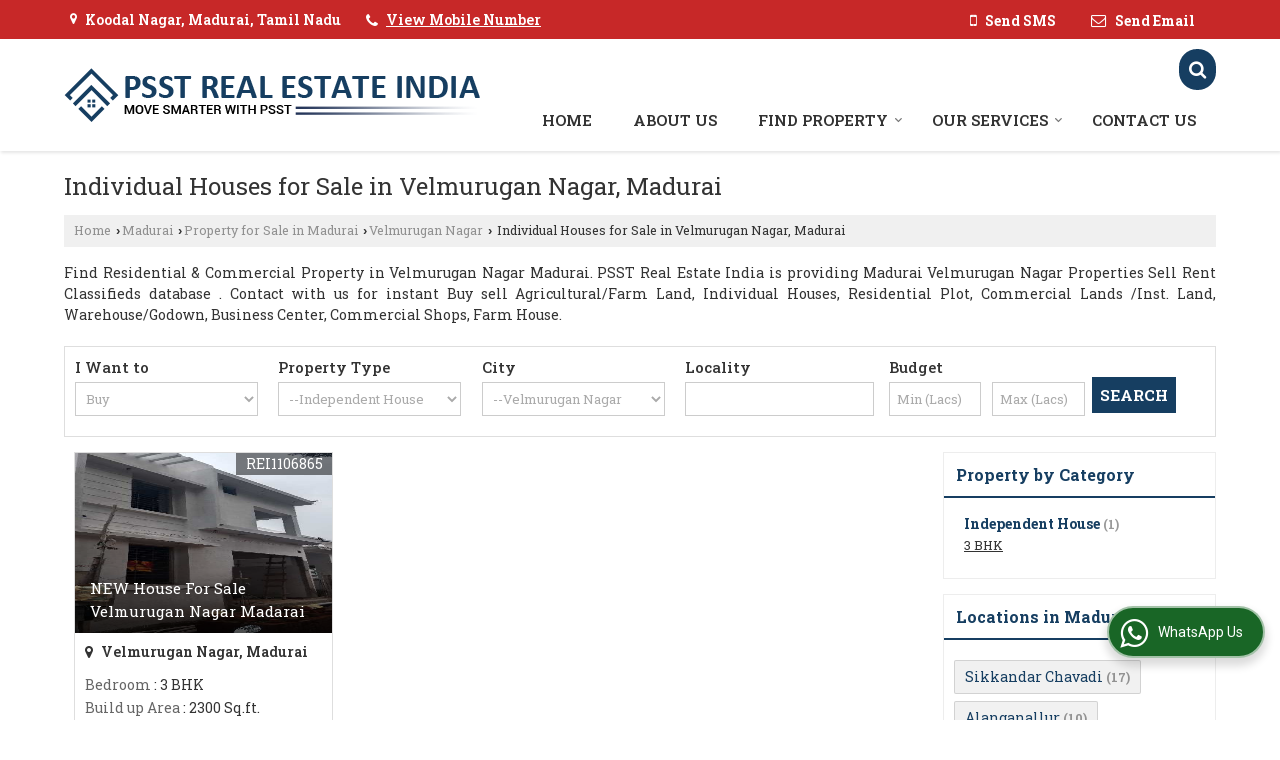

--- FILE ---
content_type: text/html; charset=UTF-8
request_url: https://www.psstrealestateindia.in/individual-house-for-sale-in-velmurugan-nagar-madurai.htm
body_size: 18810
content:
	<!DOCTYPE html>
	<html lang="en">
	<head>
	<meta charset="utf-8">
	<link rel="preconnect" href="https://fonts.googleapis.com">
	<link rel="preconnect" href="https://fonts.gstatic.com" crossorigin>
	<link rel="preconnect" href="https://catalog.wlimg.com" crossorigin>
	<link rel="dns-prefetch" href="https://catalog.wlimg.com" crossorigin>
		<meta name="viewport" content="width=device-width, initial-scale=1, maximum-scale=2">
	<title>Individual Houses for Sale in Velmurugan Nagar, Madurai</title>
	<meta name="description" content="Individual Houses for Sale in Velmurugan Nagar Madurai - PSST Real Estate India deals with latest Individual Houses for Sale in Velmurugan Nagar, Buy Individual Houses for sale in Velmurugan Nagar Madurai, Get complete details of Individual Houses  for Sale in Velmurugan Nagar, Madurai.">
	<meta name="keywords" content="individual houses for sale in velmurugan nagar, individual houses in madurai, buy individual houses in velmurugan nagar,sale individual houses in velmurugan nagar">
			<meta property="og:title" content="Individual Houses for Sale in Velmurugan Nagar, Madurai">
		<meta property="og:site_name" content="PSST Real Estate India">
			<meta property="og:url" content="https://www.psstrealestateindia.in/individual-house-for-sale-in-velmurugan-nagar-madurai.htm">
			<meta property="og:description" content="Individual Houses for Sale in Velmurugan Nagar Madurai - PSST Real Estate India deals with latest Individual Houses for Sale in Velmurugan Nagar, Buy Individual Houses for sale in Velmurugan Nagar Madurai, Get complete details of Individual Houses  for Sale in Velmurugan Nagar, Madurai.">		
		<meta property="og:type" content="website">
			<meta property="og:image" content="https://catalog.wlimg.com/3/1253894/other-images/12585-comp-image.png">
			<meta property="og:logo" content="https://catalog.wlimg.com/3/1253894/other-images/12585-comp-image.png">
		<meta property="twitter:card" content="summary_large_image">
			<meta property="twitter:title" content="Individual Houses for Sale in Velmurugan Nagar, Madurai">
			<meta property="twitter:url" content="https://www.psstrealestateindia.in/individual-house-for-sale-in-velmurugan-nagar-madurai.htm">
			<meta property="twitter:description" content="Individual Houses for Sale in Velmurugan Nagar Madurai - PSST Real Estate India deals with latest Individual Houses for Sale in Velmurugan Nagar, Buy Individual Houses for sale in Velmurugan Nagar Madurai, Get complete details of Individual Houses  for Sale in Velmurugan Nagar, Madurai.">
			<meta property="twitter:image" content="https://catalog.wlimg.com/3/1253894/other-images/12585-comp-image.png">
			<link rel="canonical" href="https://www.psstrealestateindia.in/individual-house-for-sale-in-velmurugan-nagar-madurai.htm">
						<link rel="preload" as="style" href="https://catalog.wlimg.com/templates-images/12585/common/catalog_new.css">
						<link rel="stylesheet" href="https://catalog.wlimg.com/templates-images/12585/common/catalog_new.css" >
						<link rel="preload" as="style" href="https://catalog.wlimg.com/templates-images/12585/12586/catalog.css">
						<link rel="stylesheet" href="https://catalog.wlimg.com/templates-images/12585/12586/catalog.css" >
		<link rel="icon" href="https://catalog.wlimg.com/ico-images/p.ico" type="image/x-icon">
		<style>
		body,html body,h1,h2,h3,h4,h5,h6,.smsBtn, .emailBtn,.ffpp,.ffos,.ffrr,.input,input,select,textarea
		{font-family: 'Roboto Slab', sans-serif !important;font-weight:normal;}
		.ddsmoothmenu ul li a{font-family: 'Roboto Slab', sans-serif !important;}
		</style>
		<style>
		.ddsmoothmenu ul li a{font-family: 'Roboto Slab', sans-serif !important;}
		</style>
	<style>
	
	.company_logo .com_title a{font-weight:600;}		
	</style>
		<style>@import url('https://fonts.googleapis.com/css2?family=Open+Sans&display=swap');
		</style><script>
			var loadDeferredStyles = function() {
				var addStylesNode = document.getElementsByClassName("deferred-styles");
				var replacement = document.createElement("div");
				replacement.innerHTML = '';
				for (var i = 0; i < addStylesNode.length; i++) {
					replacement.innerHTML += addStylesNode[i].textContent;
				}
				if((replacement.innerHTML).trim() != ''){
					document.body.appendChild(replacement);  
				}       
			};
	       var raf = requestAnimationFrame || mozRequestAnimationFrame ||
	           webkitRequestAnimationFrame || msRequestAnimationFrame;
	       if (raf) raf(function() { window.setTimeout(loadDeferredStyles, 0); });
	       else window.addEventListener('load', loadDeferredStyles);
	     </script>
			<link rel="preload" as="script" href="https://catalog.wlimg.com/main-common/catalog_common_new.js">
			<script  src="https://catalog.wlimg.com/main-common/catalog_common_new.js"></script>
			<link rel="preload" as="script" href="https://catalog.wlimg.com/templates-images/12585/common/catalog_new.js">
			<script  src="https://catalog.wlimg.com/templates-images/12585/common/catalog_new.js"></script>
		<script>
		$('.fancybox').fancybox();
		</script>
		<script>jQuery(document).ready(function(e) {
			
		jQuery('.myTabs').tabs({'fxShow': true,'bookmarkable':false});
		
		jQuery(".tcl .plus").live("click", function() {
			jQuery(this).toggleClass('act').parent().find('ul').slideToggle('slow');
			});	
			
			jQuery(".plusMinus").on("click", function(){
				jQuery(this).toggleClass('act').parent().next('.showHide_rp').slideToggle('slow');
			});
			
			if ($(window).width() < 992) {
				jQuery('.right-head .icon').click(function(event){
				jQuery(this).toggleClass('open');
				jQuery(this).parent('.right-head').toggleClass('open');
				jQuery('.right-head .dropdown').slideToggle(300);
				event.stopPropagation()
				});      
				jQuery('html, body').click(function(){ 
				jQuery('.right-head, .right-head .icon').removeClass('open');
				jQuery('.right-head .dropdown').slideUp(300)
				});	
				jQuery('.right-head .dropdown').on('click',function(event){
				event.stopPropagation();
				});
				$('[data-fancybox]').fancybox({
				  protect: true
				});			
			}
		});	
		</script>
		<script>
		jQuery(window).load(function(e) {
			function triggerHtmlEvent(element, eventName)
			{
			    var event;
			    if(document.createEvent) {
			        event = document.createEvent('HTMLEvents');
			        event.initEvent(eventName, true, true);
			        element.dispatchEvent(event);
			    }
			    else {
			    event = document.createEventObject();
			        event.eventType = eventName;
			        element.fireEvent('on' + event.eventType, event);
			    }
			}
		
			<!-- Flag click handler -->
			$('.translation-links a').click(function(e)
			{
				e.preventDefault();
				var lang = $(this).data('lang');
				$('#google_translate_element select option').each(function(){
				if($(this).text().indexOf(lang) > -1) {
					$(this).parent().val($(this).val());
					var container = document.getElementById('google_translate_element');
					var select = container.getElementsByTagName('select')[0];
					triggerHtmlEvent(select, 'change');
				}
			    });
			});
		})
		</script>
			<script>
			function showme(val) {	
			
				if(val=="2" || val=="3") {
					document.getElementById('rent').style.display = 'block'; 
					document.getElementById('sell').style.display = 'none'; 				
				}
				else if(val=="1") {
					document.getElementById('rent').style.display = 'none'; 
					document.getElementById('sell').style.display = 'block'; 
				}
			}
			</script>
		<script>
		jQuery(window).load(function(){
		var DG_T = jQuery('.fixer').offset().top; 
		var WH1 = jQuery(window).innerHeight();
		var FH1 = jQuery('.fixer').outerHeight();   
		var DH1 = jQuery(document).innerHeight()-(FH1+DG_T*2.3);
		var SH1 = WH1+FH1;
		
		if(DH1>= SH1){
		jQuery(window).scroll(function(){if(jQuery(this).scrollTop()>DG_T){jQuery('.fixer').addClass('t2_fixer'); jQuery('.top_space').show();}else{jQuery('.fixer').removeClass('t2_fixer'); jQuery('.top_space').hide();}		
		})}
		}) 
		</script>
	<style>
	/***** MODIFY THEME *****/
	#saveThemeContainer{top:130px; z-index:999999}
	#saveThemeToggle,#saveThemeContent{background:#222 none no-repeat center center;border:1px solid #fff;border-left:0;border-top:0;box-shadow:0 0 7px #000;}
	#saveThemeToggle{background-image:url(https://catalog.wlimg.com/templates-images/12585/12586/setting-icon.gif);width:30px;height:30px;margin-left:-1px;}
	
	body.boxed{max-width:1200px; margin:0 auto;-webkit-box-shadow: 0px 0px 8px 1px rgba(0,0,0,0.2);-moz-box-shadow:0px 0px 8px 1px rgba(0,0,0,0.2);box-shadow: 0px 0px 8px 1px rgba(0,0,0,0.2); position:relative;}
	.layout-style{padding-top:12px;text-align: center;} .layout-style p{color:#fff;font-size:14px;line-height:22px;text-align:center; }
	.page-style{width:40px;padding:8px;border:1px solid #b0b0b0;margin:2px;display:inline-block;background:#ffffff;color:#333;
	    cursor:pointer;font-size:12px;text-align:center; }
	.page-style.active{color:#00abed; border:1px solid #00abed; }
	.bg1, .bg2, .bg3, .bg4{width:12px;height:8px;background-size:cover;border:4px solid #fff;margin-bottom:0px; }
	.reset{width:12px;height:8px;border:4px solid #fff;margin-bottom:0px;background:#000;}
	.bg1{background:url(https://catalog.wlimg.com/templates-images/12585/12586/bg1.jpg);} .bg2{background:url(https://catalog.wlimg.com/templates-images/12585/12586/bg2.jpg);}
	.bg3{background:url(https://catalog.wlimg.com/templates-images/12585/12586/bg3.jpg);} .bg4{background:url(https://catalog.wlimg.com/templates-images/12585/12586/bg4.jpg);}
	</style>
	<style id="styleBackgroundColor_02">
	 #headerFormatNT nav.f1, a.button, .button a, .category li:hover .bg,footer,.right-head .icon span, .right-head .icon span::before, .right-head .icon span::after, .headRw_f3.headHr, .clfd-price, .slider-content3 a + a, .slider-content4 a + a, .services-list .ser-icon, a.site-btn, button.site-btn, #middle .ui-tabs-nav .ui-tabs-selected a, #middle .ui-tabs-nav a:hover, #middle .ui-tabs-nav a:focus, #middle .ui-tabs-nav a:active, #middle .ui-tabs-nav .ui-tabs-active a, #middle .ui-tabs-nav .ui-state-active a, footer .headHr, .headHr, .paging span.on, .paging a:hover, a.buttonBig:hover, input.buttonBig:hover, .buttonBig a:hover,.bx-wrapper .bx-pager.bx-default-pager a:hover,.bx-wrapper .bx-pager.bx-default-pager a.active,.back, .clfd-details .bx-wrapper .bx-prev, .nslider .bx-wrapper .bx-prev,.clfd-details .bx-wrapper .bx-next, .nslider .bx-wrapper .bx-next, .saleRent .bx-wrapper .bx-prev,.saleRent .bx-wrapper .bx-next, .headFormat.f6, .resort-box2:hover .iconBox, .theme1, .head-bdrb::before, input.button:hover, .hd_frmt_f6_outer, header.f6Tree_bg ~ .headBg.theme2,.shapeLtPolyg::before, input.razorpay-payment-button:hover, .tstArrow .testimonial_fm ul li > div span.i.large:before, .theme1-before:before, .theme1-after:after, .theme1-before *:before, .theme1-after *:after, .fldynBnr span.buttonBig:hover{background-color: #c72828;} 
	     header.f48 .row2:after{border-right-color:#c72828;} 
	     .logoBg::before, .logoBg::after,.ui-tabs-nav .ui-tabs-selected a:after, .hoverHdDt .slider ul li > div{border-top-color:#c72828;}
	     .contDtls .smsBtn.theme2,.theme1Bdr, .tileCBdr::after{border-color:#c72828;}
	     .job-rdsBdr .slider ul li > div:hover {border-left-color: #c72828;}
	</style>
	
	
	<style id="styleBackgroundColor_03">
	  .ddsmoothmenu > ul > li > a.selected, .ddsmoothmenu ul li a:hover, .ddsmoothmenu ul li.on>a, nav.f2 .ddsmoothmenu ul li a:hover, nav.f2 .ddsmoothmenu ul li.on > a, nav.f3 .ddsmoothmenu ul li a:hover, nav.f3 .ddsmoothmenu > ul > li > a.selected, nav.f3 .ddsmoothmenu ul li a:hover, nav.f3 .ddsmoothmenu ul li.on > a, a.buttonBig, input.buttonBig, .buttonBig a,.category .bg, .slider-content h1::after, .slider-content .hd1::after, a.button:hover, .button a:hover, input.button, .slider-content2 .search-btn, .search-btn, .slider-content3 a, .slider-content4 a, .contact-icon, button.site-btn, #middle .ui-tabs-nav a, #middle .ui-tabs-nav .ui-tabs-disabled a:hover, #middle .ui-tabs-nav .ui-tabs-disabled a:focus, #middle .ui-tabs-nav .ui-tabs-disabled a:active, #tml > ul >li.on > a, #tml > ul > li:hover > a, #footerFormat1 a.button,.project_tml > li.on a, .project_tml > li a:hover,#projectMoreLinksDiv a:hover,.front, #bx-pager ul li a.active, .resort-box .overlay, .clfd-details .bx-wrapper .bx-next:hover, .nslider .bx-wrapper .bx-next:hover, .clfd-details .bx-wrapper .bx-prev:hover, .nslider .bx-wrapper .bx-prev:hover, .borderB::after, .saleRent .bx-wrapper .bx-prev:hover,.saleRent .bx-wrapper .bx-next:hover, .resort-box2 .iconBox, .supHead, .sale, .clfd-icon li:hover, .theme2, .left_Frmt h2 + p::after, #footerFormat1 .button, .head-bdrb::after, .f16-service .back, .ttw-navbg .t2_fixer, .menu.f6-ttw::before, .hd_frmt_f6_outer::before, .tour-clfd ul li .h a:before, .bdr-btn:hover, .bdr-btn a:hover, .reiDetail-nav ul li a:hover, .reiDetail-nav ul li a.on, .step-services .slider li > div:hover, header.f48 .tgl li:hover, .headingBbdr .h1::after, .ddsmoothmenu ul li ul a.selected, .ddsmoothmenu ul li ul a:hover, .ddsmoothmenu ul li ul li.on > a, .logoPolyg::before, .shapeRtPolyg::before, .shapeRtPolyg::after, input.razorpay-payment-button, .relOtherinfo .slider ul li:nth-child(2) > div.tstImgView::after, nav.f3.f3_trans .ddsmoothmenu > ul > li > a:hover::before, nav.f3.f3_trans .ddsmoothmenu > ul > li > a.selected::before, nav.f3.f3_trans .ddsmoothmenu > ul > li.on > a::before, .themeProBg .slider ul li .data:hover, .themeCinfo ul li:hover > .cInfo-box, .tp_f3 .slider ul li > .data:hover, .tp_f3 .slider ul li > .data:hover > .dib, .rei-ser .slider ul li .data:hover, div.ddsmoothmobile ul li.on a, div.ddsmoothmobile ul li.selected a, div.ddsmoothmobile ul li:hover a, .reiSlBtm .fluid_dg_caption .btns a:hover, .arwBtn a.buttonBig::before, .hoverHdDt .slider ul li > div::before, .theme2-before:before, .theme2-after:after, .theme2-before *:before, .theme2-after *:after, .fldynBnr span.buttonBig, #middle #tabs-enq .ui-tabs-nav .ui-tabs-selected a, #middle #tabs-enq .ui-tabs-nav a:hover, #middle #tabs-enq .ui-tabs-nav a:focus, #middle #tabs-enq .ui-tabs-nav a:active, #middle #tabs-enq .ui-tabs-nav .ui-tabs-active a, #middle #tabs-enq .ui-tabs-nav .ui-state-active a{background-color:#163e61;}
	  .h2 h2, .h2 h3, #middle .h2 p.rHead,.project_tml,.shadowList ul li:hover .cdctent.bdrB, .enq-frm input:focus, .enq-frm select:focus, .headFormat.f6::before, .banner_area.f6 .fluid_dg_visThumb.fluid_dgcurrent, .bdr-btn, .bdr-btn a, .single-product .single-box-bdr, .contDtls .emailBtn.theme1, .headingBbdr.fullAbt .buttonBig::after, .relImgCont .row1.dt .col-1.w25 > .pr,.themeBdr, .theme2Bdr, .sngTitle.btmArrw .ic, .ltHdBdr .hd_h2 h2.hd_NT {border-color:#163e61; }	
	  .intro-f3 .enter-btn:after, .job-rdsBdr .slider ul li > div{border-left-color:#163e61; } 
	  .ttw-navbg::before, .clickBox, .trngleAbtshape .DynBanner::after, .trngleBtmShape .imgShape::after {border-bottom-color:#163e61;}
	  .contDtls .emailBtn.theme1, footer .planNwsltr input.button, .sngTitle .slider ul li:hover .clfd-view .heading a{color:#163e61;}
	  .trngleAbtshape .DynBanner::before, .triangle-topleft::after,#tabs-enq .ui-tabs-nav .ui-tabs-selected a:after{border-top-color: #163e61;}
	  .svgCompInfo .iconBox svg{fill:#163e61;}
	  .slRghtCont .fluid_dg_caption > div{ border-color:#163e61;}
	</style>
	
	
	
	<style id="styleBackgroundColor_04">
	    .dif, .dif a, a.dif, .dif2 span, .dif2 span a, a:hover, #middle .bxslider .h, #middle .bxslider .h a, div.ddsmoothmobile ul li a:hover, #middle .h2 h2, .ttw-serbg .data .dif a, .ttw-serbg .data .dif, .ttw-serbg .data a.dif, .indService ul li > div:before, .contDtls .smsBtn.theme2, nav.f3.f3_trans .ddsmoothmenu > ul > li.on > a, nav.f3.f3_trans .ddsmoothmenu > ul > li > a:hover, nav.f3.f3_trans .ddsmoothmenu > ul > li > a.selected, .reiSlBtm .fluid_dg_caption .btns a, .arwBtn a.buttonBig{color: #163e61; }
	</style>
	
	<style id="styleBackgroundColor_05">
	     #bodyFormatNT.evenOdd section:nth-child(odd), #bodyFormatNT.oddEven section:nth-child(even), .bodycontent,#headerFormatNT nav.f3, .t2_fixer.bg_df{background-color:#ffffff;} 
		.headFormat.f6.hd_new.f6-ttw::before{border-bottom-color:#ffffff; }
		.banner_area.f16::before,.single-product .single-product, header.f48 .row2:before{border-right-color:#ffffff;}
		.f16-service::after,.ltTrng::before{border-left-color:#ffffff; }
		#bodyFormatNT.evenOdd section:nth-child(odd) .data .view-arrow, #bodyFormatNT.oddEven section:nth-child(even) .data .view-arrow{background:#ffffff;}
		.fede-content .view-more:before{background:linear-gradient(90deg, rgba(255, 255, 255, 0) 0%, #ffffff 28%);}
	</style>
	
	
	<style id="styleBackgroundColor_06">
	    #bodyFormatNT.evenOdd section:nth-child(even), #bodyFormatNT.oddEven section:nth-child(odd){background-color:#f3f3f3;}  
	    #bodyFormatNT.evenOdd section:nth-child(even) .data .view-arrow, #bodyFormatNT.oddEven section:nth-child(odd) .data .view-arrow{background:#f3f3f3;}
	</style>
	
	
	<style id="styleBackgroundColor_07">
	   html body{background-color:#ffffff;}  
	</style>
	
	<style id="styleBackgroundColor_08">
	   .head-c1{color:#c72828;}  
	</style>
	
	<style id="styleBackgroundColor_09">
	   .head-c2{color:#163e61;}  
	</style>
		<style id="styleBackgroundColor_10">
		  .theme3{background-color:#102436;}  
		</style>
		<style id="styleBackgroundColor_11">
		  .theme4{background-color:#f6ba22;} .theme4c{color:#f6ba22; }  
		</style>
			<style id="styleBackgroundColor_14">
			  .theme5, .ttw-navbg .ddsmoothmenu ul li a:hover, .ttw-navbg .ddsmoothmenu ul li a:hover, .ttw-navbg .ddsmoothmenu ul li.on > a{background-color:#e92f2f; } 
			</style>
		<style id="styleBackgroundColor_12">
		  .headVr{background-color:#f1f1f1; }  
		</style>
		<style id="styleBackgroundColor_13">
		  .data, .testimonial_fm li > div.data, .smsEmailTop .smsEmail .theme1{background-color:#fcfcfc; } 
		</style>
				<script type="application/ld+json">
			    {
			     "@context": "https://schema.org",
			     "@type": "BreadcrumbList",
			     "itemListElement":
			     [
			      {
					"@type": "ListItem",
					"position": 1,
					"item":
					{
					"@id": "https://www.psstrealestateindia.in",
					"name": "Home"
					}
				  },
			      {
			       "@type": "ListItem",
			       "position": 2,
			       "item":
			       {
			        "@id": "https://www.psstrealestateindia.in/individual-house-for-sale-in-velmurugan-nagar-madurai.htm",
			        "name": "Individual Houses for Sale in Velmurugan Nagar, Madurai"
			        }
			      }
			      ]
			    }
			    </script><style>.fluid_dg_caption.moveFromLeft{right:auto;width:50%;}</style><script defer src="https://catalog.wlimg.com/main-common/jquery.ui.totop.js"></script>
		<script>jQuery(document).ready(function(e){
		jQuery().UItoTop({ easingType:'easeOutQuart' });
		});
		</script>	
	</head>
	<body class="del_inHdr  "  >
	<div class="bodycontent rei"><header class="headerFormatNT">
<div class="headRw_f3 bigTopHead smsEmailTop theme1 themeBtn">
   <div class="wrap-fluid">
   <div class="right-head fo small">
   <div class="icon"><span> </span></div>
   <ul class="dropdown smsEmail">
   <li class="dib mr10px"><div><i class="fa fa-map-marker mr5px"></i> <span class="vam fw6">Koodal Nagar, Madurai, Tamil Nadu</span></div></li>
  <li class="dib mr10px"><div><i style="font-size:1.2em" class="fa mt2px fa-phone vam mr5px"></i><span class="fw6 vam"> 
			<span role="button" class="primarynumber" data-mobile="
			08047019046">
			<span class="cp u dif">View Mobile Number</span></span>
			<script>
		      $('.primarynumber').click(function(){var dg=$(this).data('mobile'); $(this).html(dg)})
		    </script></span></div></li>
   <li class="dib ml10px pl5px ttu"></li>    	 
   <li class="dib fr">
       <div class="dib vat mr2px">		
		<a href="javascript:;" data-fancybox="sendSMS" data-src="#sendSMS" class="theme2 bdr dib xlarge c20px smsBtn" style="padding:5px 20px 7px;">
		 <i class="dib xxlarge fa fa-mobile mr5px lh0 vam"></i> 
		 <span class="dib vam mt1px ffrc fw7 ts0">Send SMS</span></a>
		<div id="sendSMS" class="fancybox-content" style="display:none;width:100%;max-width:340px;border-radius:20px;overflow: visible;">  
		<form name="sms_form" method="post" action="//catalog.realestateindia.com/catalog-enquiry.php" >
		<div class="xxxlarge pb12px db ac fw6 black">Send SMS Enquiry</div>   
		<div class="sendEnq mt15px">
				<input type="hidden" name="enq_type" value="">
		<input type="hidden" name="subject" value="">
		<input type="hidden" name="vacancy_id" value="">
		<input type="hidden" name="property_id" value="">
		<input type="hidden" name="enqtype" value="enquiry">
		<input type="hidden" name="allocate_type" value="">
		<input type="hidden" name="pkg_slno" value="">
	<div class="xxlarge ac" id="success_10022_msg" style="display:none;">
        <p class="dif mb7px xlarge">Thank you</p>
        <p>Your Enquiry has been sent successfully.</p>
    </div>
	<div id="footerprd_10022_display_alert">
			<!DOCTYPE HTML PUBLIC "-//IETF//DTD HTML 2.0//EN">
<html><head>
<title>302 Found</title>
</head><body>
<h1>Found</h1>
<p>The document has moved <a href="https://catalog.weblink.in/catalog-scripts/rei/catalog-static-form.php?mem_id=1253894&amp;verification_code_status=N&amp;dynamic_form_id=10022&amp;ttw_service_id=&amp;pkg_slno=&amp;property_id=&amp;element_code=&amp;product_slno=&amp;product_dtl_slno=&amp;contact_heading=N&amp;inquiry_page_val=N">here</a>.</p>
</body></html>
			<input type="hidden" name="current_url" value="https://www.psstrealestateindia.in/individual-house-for-sale-in-velmurugan-nagar-madurai.htm">
	  	<input type="hidden" name="web_address" value="https://www.psstrealestateindia.in">
	  	<input type="hidden" name="inq_thanks_msg" value="Thank you for inquiry.&lt;br /&gt;&lt;br /&gt;We have received your business request. Our Sales Team will soon get in touch with you.&lt;br /&gt;&lt;br /&gt;&lt;br /&gt;">
		<input type="hidden" name="inq_thanks_title" value="Enquiry">
	  	<input type="hidden" name="redirected_url" value="https://www.psstrealestateindia.in/thanks.htm">
						<input type="hidden" name="catalog_mi" value="1253894">
	  	<input type="hidden" name="id" value="static_form">
	  	<input type="hidden" name="form_id" value="10022">
	  	<input type="hidden" name="mobile_website" value="Y">
	</div>
		</div>
		</form>
		</div>
		<script>
		function getCookieByName(cname) {
		    var name = cname + "=";
		    var decodedCookie = decodeURIComponent(document.cookie);
		    var ca = decodedCookie.split(";");
		    for(var i = 0; i <ca.length; i++) {
		        var c = ca[i];
		        while (c.charAt(0) == " ") {
		            c = c.substring(1);
		        }
		        if (c.indexOf(name) == 0) {
		            return c.substring(name.length, c.length);
		        }
		    }
		    return "";
		}
		(function($){	
			$(document).on("submit", "form[name=sms_form]", function(e){
				e.preventDefault();
				$('input[type="submit"]',this).prop('disabled', true);
				var isFormValid = static_inq_form_validate(10022);
				$form = $(this);
				var formData = $form.serialize();
				
				if(jQuery("form[name=products_form] input[name^=chk_]").length){
					formData+="&dynFrm_subject="+jQuery("form[name=products_form] input[name^=chk_]").val();
				}
				
				if(typeof isFormValid == "undefined" && isFormValid !== false){
					$.ajax({
						url: $form.attr("action"),
						type:"post",
						data: formData,
						crossOrigin:true,
						success: function(){
							$("#footerprd_10022_display_alert").hide();
							$("#success_10022_msg").show();
							setTimeout(function(){document.cookie = "smspopup=false;expire=86400";}, 3000);
							
			setTimeout(function(){
				if(getCookieByName("smspopup") == "false"){  
					jQuery(".fancybox-close-small", document).trigger("click");jQuery("#success_10022_msg").hide().next().show();
					jQuery("#footerprd_10022_display_alert").find("input[type=text],textarea").val("")
					}
			},4000);	
			
			
						}
					});
					
					e.stopImmediatePropagation(); return false;
				}				
			});	
		})(jQuery);
		</script></div>
       <div class="dib vat">
		<a href="javascript:;" data-fancybox="sendEmail" data-src="#sendEmail" class="theme1 bdr dib xlarge c20px emailBtn" style="padding:5px 20px 7px;">
		<i class="dib large fa fa-envelope-o mr5px lh0 vam"></i> 
		<span class="dib ffrc fw7 mt1px ts0 vam">Send Email</span></a>
		<div id="sendEmail" class="fancybox-content" style="display:none;width:100%;max-width:340px;border-radius:20px;overflow: visible;">  
		<form name="email_form" method="post" action="//catalog.realestateindia.com/catalog-enquiry.php" >
		<div class="xxxlarge pb12px db ac fw6">Send Email</div>   
		<div class="sendEnq mt15px">
				<input type="hidden" name="enq_type" value="">
		<input type="hidden" name="subject" value="">
		<input type="hidden" name="vacancy_id" value="">
		<input type="hidden" name="property_id" value="">
		<input type="hidden" name="enqtype" value="enquiry">
		<input type="hidden" name="allocate_type" value="">
		<input type="hidden" name="pkg_slno" value="">
	<div class="xxlarge ac" id="success_10021_msg" style="display:none;">
        <p class="dif mb7px xlarge">Thank you</p>
        <p>Your Enquiry has been sent successfully.</p>
    </div>
	<div id="footerprd_10021_display_alert">
			<!DOCTYPE HTML PUBLIC "-//IETF//DTD HTML 2.0//EN">
<html><head>
<title>302 Found</title>
</head><body>
<h1>Found</h1>
<p>The document has moved <a href="https://catalog.weblink.in/catalog-scripts/rei/catalog-static-form.php?mem_id=1253894&amp;verification_code_status=N&amp;dynamic_form_id=10021&amp;ttw_service_id=&amp;pkg_slno=&amp;property_id=&amp;element_code=&amp;product_slno=&amp;product_dtl_slno=&amp;contact_heading=N&amp;inquiry_page_val=N">here</a>.</p>
</body></html>
			<input type="hidden" name="current_url" value="https://www.psstrealestateindia.in/individual-house-for-sale-in-velmurugan-nagar-madurai.htm">
	  	<input type="hidden" name="web_address" value="https://www.psstrealestateindia.in">
	  	<input type="hidden" name="inq_thanks_msg" value="Thank you for inquiry.&lt;br /&gt;&lt;br /&gt;We have received your business request. Our Sales Team will soon get in touch with you.&lt;br /&gt;&lt;br /&gt;&lt;br /&gt;">
		<input type="hidden" name="inq_thanks_title" value="Enquiry">
	  	<input type="hidden" name="redirected_url" value="https://www.psstrealestateindia.in/thanks.htm">
						<input type="hidden" name="catalog_mi" value="1253894">
	  	<input type="hidden" name="id" value="static_form">
	  	<input type="hidden" name="form_id" value="10021">
	  	<input type="hidden" name="mobile_website" value="Y">
	</div>
		</div>
		</form>
		</div>
		<script>
		function getCookieByName(cname) {
		    var name = cname + "=";
		    var decodedCookie = decodeURIComponent(document.cookie);
		    var ca = decodedCookie.split(";");
		    for(var i = 0; i <ca.length; i++) {
		        var c = ca[i];
		        while (c.charAt(0) == " ") {
		            c = c.substring(1);
		        }
		        if (c.indexOf(name) == 0) {
		            return c.substring(name.length, c.length);
		        }
		    }
		    return "";
		}
		(function($){	
			$(document).on("submit", "form[name=email_form]", function(e){
				e.preventDefault();
				$('input[type="submit"]',this).prop('disabled', true);
				var isFormValid = static_inq_form_validate(10021);
				$form = $(this);
				var formData = $form.serialize();
				
				if(typeof isFormValid == "undefined" && isFormValid !== false){
					$.ajax({
						url: $form.attr("action"),
						type:"post",
						data: formData,
						crossOrigin:true,
						success: function(){
							$("#footerprd_10021_display_alert").hide();
							$("#success_10021_msg").show();
							setTimeout(function(){document.cookie = "smspopup=false;expire=86400";}, 3000);
							
			setTimeout(function(){
				if(getCookieByName("smspopup") == "false"){  
					jQuery(".fancybox-close-small", document).trigger("click");jQuery("#success_10021_msg").hide().next().show();
					jQuery("#footerprd_10021_display_alert").find("input[type=text],textarea").val("")
					}
			},4000);	
			
			
						}
					});
					
					e.stopImmediatePropagation(); return false;
				}				
			});	
		})(jQuery);
		</script></div>
    </li>
   </ul>
  </div>		
 </div>  			
</div>
 <div class="fo">
 <div class="fixer bg_df large"> 
  <div class="wrap-fluid pr">
   <div class="row1 col-12 dt">
     <div class="col-1 ofh"><div id="company" class="company_logo">
<div class="com_cont">
   <div class="com_title dif"><a class="dib comp_img lh0" href="https://www.psstrealestateindia.in/" title="PSST Real Estate India"><img  src="https://catalog.wlimg.com/3/1253894/other-images/12585-comp-image.png" width="416" height="54"  alt="PSST Real Estate India" title="PSST Real Estate India" loading="lazy"></a></div>
   <span class="alpha75"><span class="alpha75"></span></span>
 </div>
</div></div>
     <div class="col-2 ttu rightL-dropNav hvEffct">
     <div class="dib fr vam pl10px pr comSrch">
			<a href="javascript:;" id="search-btn" title="Search" class="theme2 spro-btn p10px c5px dib dib xlarge fr"><i class="fa fa-search"></i></a>
			<div class="popLayer dn"></div>
		    <div class="spro-box bodycontent dn">	
			<div class="theme2 db pt15px pb15px p20px xxlarge"> Search Property</div>
			<div class="column_box p30px pt15px">
			<a href="javascript:;" class="dib pa spro-close white" style="right:15px;top:15px;"><i class="fa fa-close bn xlarge"></i></a> 
			<div class="horizontal">
			<div class="h hd_h2 dn"><div class="ac"><h2 class="hd_NT">Search Properties</h2></div></div>
			<div class="ic fo mt7px">
			<form name="frmreisearch" method="get" action="https://www.psstrealestateindia.in/rei-search.php">
			<div class="fo">
			<div class="fl w50">
			<p class="mb5px large">Where in</p>
			<div class="mb15px">
			<select name="city_id" class="w95 input"><option value=3227>Dindigul</option><option value=3175> -- Batlagundu, Dindigul</option><option value=3417>Madurai</option><option value=32952> -- Achampathu, Madurai</option><option value=19589> -- Alagar Kovil Road, Madurai</option><option value=3096> -- Alanganallur, Madurai</option><option value=3116> -- Anaiyur Madurai</option><option value=7935> -- Anna Nagar, Madurai</option><option value=19568> -- Austinpatti, Madurai</option><option value=14512> -- Chatrapatti, Madurai</option><option value=19579> -- Checkanurani, Madurai</option><option value=15177> -- Doak Nagar, Madurai</option><option value=15579> -- Ellis Nagar, Madurai</option><option value=31547> -- HMS Colony, Ponmeni, Madurai</option><option value=19583> -- Iyer Bungalow, Madurai</option><option value=19576> -- Kadachanendal, Madurai</option><option value=19572> -- Kallandhiri, Madurai</option><option value=15261> -- Kappalur, Madurai</option><option value=16887> -- Karuppayurani, Madurai</option><option value=19578> -- Kidaripatti, Madurai</option><option value=15227> -- Koodal Nagar, Madurai</option><option value=19582> -- Koodal Pudur, Madurai</option><option value=19599> -- Kovil Pappakudi, Madurai</option><option value=14076> -- Kulamangalam, Madurai</option><option value=19610> -- Nagamalai Pudukottai, Madurai</option><option value=16498> -- Oomachikulam, Madurai</option><option value=3536> -- Othakadai, Madurai</option><option value=3549> -- Palamedu, Madurai</option><option value=3585> -- Paravai, Madurai</option><option value=8130> -- Pasingapuram, Madurai</option><option value=19563> -- Pasumalai, Madurai</option><option value=32123> -- Pudhu Thamaraipatti, Madurai</option><option value=32285> -- Pykara, Madurai</option><option value=7958> -- Ring Road, Madurai</option><option value=7960> -- Samayanallur, Madurai</option><option value=3698> -- Sholavandan, Madurai</option><option value=19559> -- Sikkandar Chavadi, Madurai</option><option value=7963> -- Surya Nagar, Madurai</option><option value=28024> -- Thanakkankulam, Madurai</option><option value=22927> -- Theni Main Road, Madurai</option><option value=7967> -- Thirumangalam, Madurai</option><option value=3760> -- Thirunagar, Madurai</option><option value=3764> -- Thiruparankundram, Madurai</option><option value=14055> -- Thoppur, Madurai</option><option value=14350> -- Thuvariman, Madurai</option><option value=8141> -- Vadapalanji Village, Madurai</option><option value=7971> -- Vadipatti, Madurai</option><option value=19585> -- Valar Nagar, Madurai</option><option value=19598> -- Veerapanchan, Madurai</option><option value=14071> -- Velmurugan Nagar, Madurai</option><option value=7973> -- Vilangudi, Madurai</option><option value=19601> -- Virattipathu, Madurai</option><option value=3633>Pudukkottai</option><option value=3098> -- Alangudi, Pudukkottai</option>			</select>
			</div>
			</div>
			<div class="fl w50">
			<p class="mb5px large">I Want to</p>
			<div class="mb15px">
			<select name="want_to" onchange="showme(this.value)" class="w98 input">	
						<option value="1"
							 selected>Buy</option> 		
						<option value="2" 
							>Rent</option>
									</select>
			</div>		
			</div>
			</div>
			<div class="fo">
			<div class="fl w50">
			<p class="mb5px large">Property Type</p>
			<div class="mb15px">
			<select name="property_type" class="w95 input"><option class=b value=5>Residential Property</option><option value=9> -- Individual Houses / Villas</option><option value=25> -- Residential Plot</option><option class=b value=6>Commercial Property</option><option value=26> -- Agricultural/Farm Land</option><option value=23> -- Business Center</option><option value=27> -- Commercial Lands /Inst. Land</option><option value=15> -- Commercial Shops</option><option value=40> -- Warehouse/Godown</option>			</select>
			</div>	
			</div>
			<div class="fl w50">
			<p class="mb5px large">Budget</p>
			<div class="mb15px"><div style="display:none" id="rent">
			<input class="w48 bsbb vam input p5px mPrice" type="text" name="rent_price_from" placeholder="Min (K)" maxlength="3"> <input class="w50 fl bsbb vam input p5px mPrice" type="text" name="rent_price_to" placeholder="Max (K)" maxlength="3">
			</div><div style="display:block" id="sell">
			<input class="w48 bsbb vam input p5px mPrice" type="text" name="sell_price_from" placeholder="Min (Lacs)"> <input class="w50 bsbb fl vam input p5px mPrice" type="text" name="sell_price_to" placeholder="Max (Lacs)">
			</div>
			</div>
			</div>
			</div>
				<div class="fo">		
				<div class="control-group">
				<p class="mb5px large">Bedroom</p>
					<label class="control control--checkbox mr10px">
					<input type="checkbox" name="bedrooms[]" value="1.0" >
					<span class="control__indicator mb10px">1 BHK</span>
					</label>
					<label class="control control--checkbox mr10px">
					<input type="checkbox" name="bedrooms[]" value="2.0" >
					<span class="control__indicator mb10px">2 BHK</span>
					</label>
					<label class="control control--checkbox mr10px">
					<input type="checkbox" name="bedrooms[]" value="3.0" >
					<span class="control__indicator mb10px">3 BHK</span>
					</label>
					<label class="control control--checkbox mr10px">
					<input type="checkbox" name="bedrooms[]" value="4.0" >
					<span class="control__indicator mb10px">4 BHK</span>
					</label>
					<label class="control control--checkbox mr10px">
					<input type="checkbox" name="bedrooms[]" value="6.0" >
					<span class="control__indicator mb10px">6 BHK</span>
					</label>
					<label class="control control--checkbox mr10px">
					<input type="checkbox" name="bedrooms[]" value="99.0" >
					<span class="control__indicator mb10px">1 RK</span>
					</label>
				</div>
				</div>
			<p class="fo mt10px"><button type="submit" class="p10px20px large ts0 theme2 bdr bdr-btn b">Search <i class="fa fa-long-arrow-right ml5px"></i></button></p>
			<p class="cb"></p>	
			
				</form>	                       
			</div>
			</div>
			</div>
			</div>
			<script>
			  jQuery(document).ready(function(){  
			    jQuery(".spro-close, .popLayer").click(function(){
			     jQuery(".spro-box, .popLayer").slideUp();    
			    });
			   jQuery('.spro-btn').click(function(event){
			    jQuery('.spro-box, .popLayer').slideToggle();
				event.stopPropagation();	
			   });
			   jQuery('.spro-box').click(function(e){
				e.stopPropagation();
			   });   
			  });
			</script>
			<script src="https://catalog.wlimg.com/main-common/token-input.js"></script>	
			<script src="https://catalog.wlimg.com/main-common/ajax_suggetion_city_list.js"></script>		
			<script>
			jQuery(document).ready(function(){
				jQuery('.token-input').wlTokenInput({
					ajaxUrl:'https://www.realestateindia.com/locality_list.php',
					ajaxParamItemIds: ['#city_hidden'],
					defaultInputPlaceHolder: 'Search Locality',
				});	
				if(jQuery('#city_hidden').val()=='') {
					jQuery( ".token-item-search" ).prop( "readonly", true );
				}	
			 	jQuery(document).on("click", ".token-item-search", function(){
				 	if(!(jQuery("#city_hidden", document).val() > 0)){
					 	jQuery(this).prop('readonly', true);
					 	jQuery('#city').addClass('error_bdr');
			 			setTimeout(function(){jQuery('#city', document).focus();jQuery('#city', document).click();},0);
					}else{
						jQuery(this).prop('readonly', false);
					}
			 	});	
				jQuery(document).on("click", function(evt){
					if(!(jQuery(evt.target).closest('citylist').length > 0)){
						jQuery("#city-search-suggesstion-box").hide();
					}
				});
			});
			</script></div>
     <div>
<nav class="f3 fr f3_trans">
    <a class="animateddrawer" id="ddsmoothmenu-mobiletoggle" href="#"><span></span></a>
      <div id="smoothmenu1" class="ddsmoothmenu al" style="font-weight:normal;">
                 <ul><li ><a href="https://www.psstrealestateindia.in/"  title="Home" >Home</a></li><li ><a href="https://www.psstrealestateindia.in/about-us.htm"   title="About Us" >About Us</a></li><li ><a href="https://www.psstrealestateindia.in/find-property.htm"   title="Find Property" >Find Property</a>
						<ul class="menu_style">
                    	<li class="menu-arrow menu-arrow-top ac cp bdr0"></li><li  class="liH" ><a href="https://www.psstrealestateindia.in/property-for-sale-in-madurai.htm"  title="Property for Sale in Madurai" >Madurai</a><ul><li ><a href="https://www.psstrealestateindia.in/property-for-sale-in-sikkandar-chavadi-madurai.htm"  title="Property for Sale in Sikkandar Chavadi, Madurai" >Sikkandar Chavadi, Madurai</a><ul><li ><a href="https://www.psstrealestateindia.in/1-bhk-individual-house-for-sale-in-sikkandar-chavadi-madurai.htm"  title="1 BHK Independent House for Sale in Sikkandar Chavadi, Madurai" >1 BHK Independent House</a></li><li ><a href="https://www.psstrealestateindia.in/2-bhk-individual-house-for-sale-in-sikkandar-chavadi-madurai.htm"  title="2 BHK Independent House for Sale in Sikkandar Chavadi, Madurai" >2 BHK Independent House</a></li><li ><a href="https://www.psstrealestateindia.in/3-bhk-individual-house-for-sale-in-sikkandar-chavadi-madurai.htm"  title="3 BHK Independent House for Sale in Sikkandar Chavadi, Madurai" >3 BHK Independent House</a></li></ul></li><li ><a href="https://www.psstrealestateindia.in/property-for-sale-in-alanganallur-madurai.htm"  title="Property for Sale in Alanganallur, Madurai" >Alanganallur, Madurai</a><ul><li ><a href="https://www.psstrealestateindia.in/2-bhk-individual-house-for-sale-in-alanganallur-madurai.htm"  title="2 BHK Independent House for Sale in Alanganallur, Madurai" >2 BHK Independent House</a></li></ul></li><li ><a href="https://www.psstrealestateindia.in/property-for-sale-in-achampathu-madurai.htm"  title="Property for Sale in Achampathu, Madurai" >Achampathu, Madurai</a><ul><li ><a href="https://www.psstrealestateindia.in/2-bhk-individual-house-for-sale-in-achampathu-madurai.htm"  title="2 BHK Independent House for Sale in Achampathu, Madurai" >2 BHK Independent House</a></li><li ><a href="https://www.psstrealestateindia.in/3-bhk-individual-house-for-sale-in-achampathu-madurai.htm"  title="3 BHK Independent House for Sale in Achampathu, Madurai" >3 BHK Independent House</a></li></ul></li><li ><a href="https://www.psstrealestateindia.in/property-for-sale-in-palamedu-madurai.htm"  title="Property for Sale in Palamedu, Madurai" >Palamedu, Madurai</a><ul><li ><a href="https://www.psstrealestateindia.in/1-rk-farm-house-for-sale-in-palamedu-madurai.htm"  title="1 RK Farm House for Sale in Palamedu, Madurai" >1 RK Farm House</a></li></ul></li><li ><a href="https://www.psstrealestateindia.in/property-for-sale-in-nagamalai-pudukottai-madurai.htm"  title="Property for Sale in Nagamalai Pudukottai, Madurai" >Nagamalai Pudukottai, Madurai</a><ul><li ><a href="https://www.psstrealestateindia.in/2-bhk-individual-house-for-sale-in-nagamalai-pudukottai-madurai.htm"  title="2 BHK Independent House for Sale in Nagamalai Pudukottai, Madurai" >2 BHK Independent House</a></li><li ><a href="https://www.psstrealestateindia.in/3-bhk-individual-house-for-sale-in-nagamalai-pudukottai-madurai.htm"  title="3 BHK Independent House for Sale in Nagamalai Pudukottai, Madurai" >3 BHK Independent House</a></li></ul></li><li ><a href="https://www.psstrealestateindia.in/property-for-sale-in-vadapalanji-village-madurai.htm"  title="Property for Sale in Vadapalanji Village, Madurai" >Vadapalanji Village, Madurai</a></li><li ><a href="https://www.psstrealestateindia.in/property-for-sale-in-kulamangalam-madurai.htm"  title="Property for Sale in Kulamangalam, Madurai" >Kulamangalam, Madurai</a><ul><li ><a href="https://www.psstrealestateindia.in/2-bhk-individual-house-for-sale-in-kulamangalam-madurai.htm"  title="2 BHK Independent House for Sale in Kulamangalam, Madurai" >2 BHK Independent House</a></li></ul></li><li ><a href="https://www.psstrealestateindia.in/property-for-sale-in-valar-nagar-madurai.htm"  title="Property for Sale in Valar Nagar, Madurai" >Valar Nagar, Madurai</a><ul><li ><a href="https://www.psstrealestateindia.in/2-bhk-individual-house-for-sale-in-valar-nagar-madurai.htm"  title="2 BHK Independent House for Sale in Valar Nagar, Madurai" >2 BHK Independent House</a></li></ul></li><li ><a href="https://www.psstrealestateindia.in/property-for-sale-in-thirumangalam-madurai.htm"  title="Property for Sale in Thirumangalam, Madurai" >Thirumangalam, Madurai</a></li><li ><a href="https://www.psstrealestateindia.in/property-for-sale-in-thanakkankulam-madurai.htm"  title="Property for Sale in Thanakkankulam, Madurai" >Thanakkankulam, Madurai</a><ul><li ><a href="https://www.psstrealestateindia.in/1-bhk-individual-house-for-sale-in-thanakkankulam-madurai.htm"  title="1 BHK Independent House for Sale in Thanakkankulam, Madurai" >1 BHK Independent House</a></li><li ><a href="https://www.psstrealestateindia.in/2-bhk-individual-house-for-sale-in-thanakkankulam-madurai.htm"  title="2 BHK Independent House for Sale in Thanakkankulam, Madurai" >2 BHK Independent House</a></li></ul></li></ul></li><li  class="liH" ><a href="https://www.psstrealestateindia.in/property-for-sale-in-dindigul.htm"  title="Property for Sale in Dindigul" >Dindigul</a><ul><li ><a href="https://www.psstrealestateindia.in/property-for-sale-in-batlagundu-dindigul.htm"  title="Property for Sale in Batlagundu, Dindigul" >Batlagundu, Dindigul</a><ul><li ><a href="https://www.psstrealestateindia.in/2-bhk-individual-house-for-sale-in-batlagundu-dindigul.htm"  title="2 BHK Independent House for Sale in Batlagundu, Dindigul" >2 BHK Independent House</a></li></ul></li><li ><a href="https://www.psstrealestateindia.in/property-for-sale-in-nilakkottai-dindigul.htm"  title="Property for Sale in Nilakkottai, Dindigul" >Nilakkottai, Dindigul</a><ul><li ><a href="https://www.psstrealestateindia.in/2-bhk-individual-house-for-sale-in-nilakkottai-dindigul.htm"  title="2 BHK Independent House for Sale in Nilakkottai, Dindigul" >2 BHK Independent House</a></li></ul></li><li ><a href="https://www.psstrealestateindia.in/property-for-sale-in-palani-dindigul.htm"  title="Property for Sale in Palani, Dindigul" >Palani, Dindigul</a></li><li ><a href="https://www.psstrealestateindia.in/property-for-sale-in-kodaikanal-dindigul.htm"  title="Property for Sale in Kodaikanal, Dindigul" >Kodaikanal, Dindigul</a></li><li ><a href="https://www.psstrealestateindia.in/property-for-sale-in-sirumalai-dindigul.htm"  title="Property for Sale in Sirumalai, Dindigul" >Sirumalai, Dindigul</a></li><li ><a href="https://www.psstrealestateindia.in/property-for-sale-in-vilpatti-dindigul.htm"  title="Property for Sale in Vilpatti, Dindigul" >Vilpatti, Dindigul</a></li><li ><a href="https://www.psstrealestateindia.in/property-for-sale-in-ayyampalayam-dindigul.htm"  title="Property for Sale in Ayyampalayam, Dindigul" >Ayyampalayam, Dindigul</a></li></ul></li><li  class="liH" ><a href="https://www.psstrealestateindia.in/property-for-sale-in-virudhunagar.htm"  title="Property for Sale in Virudhunagar" >Virudhunagar</a><ul><li ><a href="https://www.psstrealestateindia.in/property-for-sale-in-kariapatti-virudhunagar.htm"  title="Property for Sale in Kariapatti, Virudhunagar" >Kariapatti, Virudhunagar</a></li></ul></li><li class="menu-arrow menu-arrow-down ac cp bdr0"></li></ul></li><li ><a href="javascript:;"  title="Our Services" >Our Services</a>
						<ul class="menu_style">
                    	<li class="menu-arrow menu-arrow-top ac cp bdr0"></li><li  class="liH" ><a href="https://www.psstrealestateindia.in/real-estate-consultant.htm"    title="Real Estate Consultant" >Real Estate Consultant</a></li><li  class="liH" ><a href="https://www.psstrealestateindia.in/vastu-consultant.htm"    title="Vastu Consultant" >Vastu Consultant</a></li><li  class="liH" ><a href="https://www.psstrealestateindia.in/property-loan-consultant.htm"    title="Property Loan Consultant" >Property Loan Consultant</a></li><li class="menu-arrow menu-arrow-down ac cp bdr0"></li></ul></li><li ><a href="https://www.psstrealestateindia.in/contact-us.htm"  title="Contact Us" >Contact Us</a></li></ul><p class="cb"></p>
      </div>
        <script>
	    ddsmoothmenu.arrowimages.down[1] = 'https://catalog.wlimg.com/templates-images/12585/12586/spacer.webp ';
	    ddsmoothmenu.arrowimages.right[1] = 'https://catalog.wlimg.com/templates-images/12585/12586/spacer.webp ';
	    ddsmoothmenu.arrowimages.left[1] = 'https://catalog.wlimg.com/templates-images/12585/12586/spacer.webp ';
            ddsmoothmenu.init({
            mainmenuid: "smoothmenu1", 
            orientation: 'h', 
            classname: 'ddsmoothmenu',
            contentsource: "markup" 
         })
      </script>
</nav></div>
<script>
(function($){
if ($(window).width() > 992) {
	jQuery.fn.menuStylePlugin = function(){
        var $ = jQuery;
        var $self = $(this);
        var scrollSpeed = 200;
        var setScroll;
        var scrollTop = $(window).scrollTop();
        var li_position = $(".ddsmoothmenu > ul > li").offset();
        var li_outher = $(".ddsmoothmenu > ul > li").outerHeight(true);
        var li_exact_postion_top = parseInt(li_position.top-scrollTop)+parseInt(li_outher);
        var window_height = parseInt($( window ).height()-li_exact_postion_top-70);
        var li_height= $self.find("li.liH").height();
	        li_height=(li_height>0)?li_height:42;
        var maxLength = parseInt((window_height/li_height)+3);
        
        var initPlugin=function(){
            $self.find("li.liH").each(function(e){
                if((maxLength)-3 < e){
                    $(this).hide();
                }
            });
            $self.find('.menu-arrow-top').mouseover(function(e) {
				var $elmSelf = $(this);
                setScroll = setInterval(function() {
                    var prev = '', last = '';
                    $elmSelf.closest('ul').children().each(function(e, elm){
                        if(!$(elm).hasClass('menu-arrow') && $(elm).css('display') == 'none' && last == ''){
                            prev = elm;
                        } else if(!$(elm).hasClass('menu-arrow') && $(elm).css('display') != 'none' && prev != '' ){
                            last = elm;
                        }
                    });
                    if(prev != '' && last != ''){
                        $(prev).show();
                        $(last).hide();
                    }
                }, scrollSpeed);
            })
            .mouseleave(function(){
                clearInterval(setScroll);
            });
            $self.find('.menu-arrow-down').mouseover(function() {
				var $elmSelf = $(this);
                setScroll = setInterval(function() {
                    var prev = '', last = '';
                    $elmSelf.closest('ul').children().each(function(e, elm){
                        if(!$(elm).hasClass('menu-arrow') && $(elm).css('display') != 'none' && prev == ''){
                            prev = elm;
                        } else if(!$(elm).hasClass('menu-arrow') && $(elm).css('display') == 'none' && prev != '' && last == ''){
                            last = elm;
                        }
                    });
                    if(prev != '' && last != ''){
                        $(prev).hide();
                        $(last).show();
                    }
                }, scrollSpeed);
            })
            .mouseleave(function(){
                clearInterval(setScroll);
            });
            var totali = $self.find("li.liH").length;
            if (totali < maxLength){ 
                $self.find(".menu-arrow-top").hide();
                $self.find(".menu-arrow-down").hide();
            } else { 
                $self.find(".menu-arrow-top").show();
                $self.find(".menu-arrow-down").show();
            }

            $self.on('hover',"li.liH",function(){
                $self.find("li.liH").removeClass('on');
                $self.addClass('on');
            });
        };
        initPlugin();
    };
    jQuery.fn.menuStyle = function(){
        jQuery(this).each(function(){
            jQuery(this).menuStylePlugin();
        });
    }
jQuery(function(){
    jQuery('.menu_style').menuStyle();
});
}
else {
  $('.menu-arrow').css('display', 'none');
}
})(jQuery);

jQuery(document).on('hover',".menu_style > li.liH",function(){
    jQuery(".menu_style > li.liH").removeClass('on');
    jQuery(this).addClass('on');
});
</script></div>	 
   </div>
   </div>
  </div>  
  <div class="slRghtCont"></div>
 </div>
</header><div id="middle">
    <div id="bodyFormatNT" class="wrap  ip ls">	
        <br style="content:'';display:inline-block;width:100%;height:15px;" />
	<!-- header ends -->
		
		<div class="h1"><h1>Individual Houses for Sale in Velmurugan Nagar, Madurai</h1>
		</div><p class="breadcrumb ar uu small"><a href="https://www.psstrealestateindia.in/" title="Home" >Home</a>  <b class="ffv p2px">&rsaquo;</b><a href="https://www.psstrealestateindia.in/property-in-madurai.htm" title="Property in Madurai">Madurai</a> <b class="ffv p2px">&rsaquo;</b><a href="https://www.psstrealestateindia.in/property-for-sale-in-madurai.htm" title="Property for Sale in Madurai">Property for Sale in Madurai</a> <b class="ffv p2px">&rsaquo;</b><a href="https://www.psstrealestateindia.in/property-for-sale-in-velmurugan-nagar-madurai.htm" title="Property for Sale in Velmurugan Nagar, Madurai">Velmurugan Nagar</a> <b class="ffv p2px">&rsaquo;</b> Individual Houses for Sale in Velmurugan Nagar, Madurai</p>
			<p class="aj">Find Residential &amp; Commercial Property in Velmurugan Nagar Madurai. PSST Real Estate India is  providing Madurai Velmurugan Nagar Properties Sell Rent Classifieds database . Contact with us for instant Buy sell Agricultural/Farm Land, Individual Houses, Residential Plot, Commercial Lands /Inst. Land, Warehouse/Godown, Business Center, Commercial Shops, Farm House.</p><br><div id="search_filter_data">
		<form name="prop_search" method="get" action="">
			<div class="bdr mc searchProperty horizontal">
			<div class="h h2 desk_dn"><b class="plusMinus"></b><p class="b dif rHead">Search Property</p></div>
			<div class="fo ic showHide_rp">
			<!--START-->	
			<div class="fl">
			<p class="mb2px b">I Want to</p>
			<div class="mb10px">
			<select class="w90" name="want_to" onchange="showme(this.value)">	
					<option value="1" selected="selected" >Buy</option> 		
					<option value="2" >Rent</option>
			</select>
			</div>
			</div>                    
			<div class="fl">
			<p class="mb2px b">Property Type</p>
			<div class="mb10px">
			<select class="w90" name="property_type">
			<option value="">Any</option>
				<option value="5" >Residential Property</option>
						<option value="12" >--Farm House</option>
						<option value="9"  selected="selected" >--Independent House</option>
						<option value="25" >--Residential Plot</option>
				<option value="6" >Commercial Property</option>
						<option value="26" >--Agricultural/Farm Land</option>
						<option value="23" >--Business Center</option>
						<option value="27" >--Commercial Lands /Inst. Land</option>
						<option value="15" >--Commercial Shops</option>
						<option value="40" >--Warehouse/Godown</option>
			</select>
			</div>
			</div>                    
			<div class="fl">
			<p class="mb2px b">City</p>
			<div class="mb10px">
			<select name="city_id" class="w90">
					<option value="3227" >Dindigul</option>
								<option value="3165" >--Ayyampalayam</option>
								<option value="3175" >--Batlagundu</option>
								<option value="21213" >--Kodaikanal</option>
								<option value="23127" >--Kumaran Thiru Nagar</option>
								<option value="3527" >--Nilakkottai</option>
								<option value="3550" >--Palani</option>
								<option value="19966" >--Sirumalai</option>
								<option value="21210" >--Vilpatti</option>
					<option value="3417" >Madurai</option>
								<option value="32952" >--Achampathu</option>
								<option value="19589" >--Alagar Kovil Road</option>
								<option value="3096" >--Alanganallur</option>
								<option value="3116" >--Anaiyur Madurai</option>
								<option value="7935" >--Anna Nagar</option>
								<option value="19561" >--Athikulam</option>
								<option value="19568" >--Austinpatti</option>
								<option value="14512" >--Chatrapatti</option>
								<option value="19579" >--Checkanurani</option>
								<option value="15177" >--Doak Nagar</option>
								<option value="15579" >--Ellis Nagar</option>
								<option value="31547" >--HMS Colony</option>
								<option value="19583" >--Iyer Bungalow</option>
								<option value="19576" >--Kadachanendal</option>
								<option value="14345" >--Kalavasal</option>
								<option value="19572" >--Kallandhiri</option>
								<option value="15261" >--Kappalur</option>
								<option value="16887" >--Karuppayurani</option>
								<option value="28015" >--Keelapanangadi</option>
								<option value="19578" >--Kidaripatti</option>
								<option value="34689" >--Kodimangalam</option>
								<option value="15227" >--Koodal Nagar</option>
								<option value="19582" >--Koodal Pudur</option>
								<option value="19599" >--Kovil Pappakudi</option>
								<option value="14076" >--Kulamangalam</option>
								<option value="19610" >--Nagamalai Pudukottai</option>
								<option value="16498" >--Oomachikulam</option>
								<option value="3536" >--Othakadai</option>
								<option value="3549" >--Palamedu</option>
								<option value="3585" >--Paravai</option>
								<option value="8130" >--Pasingapuram</option>
								<option value="19563" >--Pasumalai</option>
								<option value="32123" >--Pudhu Thamaraipatti</option>
								<option value="32285" >--Pykara</option>
								<option value="7958" >--Ring Road</option>
								<option value="7960" >--Samayanallur</option>
								<option value="3698" >--Sholavandan</option>
								<option value="19559" >--Sikkandar Chavadi</option>
								<option value="7963" >--Surya Nagar</option>
								<option value="28024" >--Thanakkankulam</option>
								<option value="22927" >--Theni Main Road</option>
								<option value="7967" >--Thirumangalam</option>
								<option value="3760" >--Thirunagar</option>
								<option value="3764" >--Thiruparankundram</option>
								<option value="7969" >--Thirupuvanam</option>
								<option value="14055" >--Thoppur</option>
								<option value="14350" >--Thuvariman</option>
								<option value="8141" >--Vadapalanji Village</option>
								<option value="7971" >--Vadipatti</option>
								<option value="19585" >--Valar Nagar</option>
								<option value="19598" >--Veerapanchan</option>
								<option value="14071"  selected="selected" >--Velmurugan Nagar</option>
								<option value="7973" >--Vilangudi</option>
								<option value="19601" >--Virattipathu</option>
					<option value="3897" >Virudhunagar</option>
								<option value="22923" >--Kariapatti</option>
			</select>
			</div>
			</div> 
			<div class="fl">
			<p class="mb2px b">Locality</p>
			<div class="mb10px">
			<input type="text" name="locality" class="w85 input" value="">
			</div>	
			</div>                   
			<div class="fl">
			<p class="mb2px b">Budget</p>
			<div class="mb10px haif-input" style="display:none" id="rent">
			<input class="vam input w30" type="text" name="rent_price_from" placeholder="Min (K)" maxlength="3"> <input class="w30 vam input" type="text" name="rent_price_to" placeholder="Max (K)" maxlength="3">
			</div>
			<div class="mb10px haif-input" style="display:block" id="sell">
			<input class="vam input w30" type="text" name="sell_price_from" placeholder="Min (Lacs)"> <input class="w30 vam input" type="text" name="sell_price_to" placeholder="Max (Lacs)">
			</div>
			</div>	                    
			<span class="fl mt20px">
			<input type="hidden" name="action" value="prop-search" />
			<input type="hidden" name="id" value="property_by_city" />
			<input type="hidden" name="slno" value="90019" />
			<input type="hidden" name="title" value="Property in Velmurugan Nagar, Madurai" />
			<input type="hidden" name="format" value="7" />
			<!--input type="hidden" name="cond1" value="and (sub_city=14071 or city=14071 or sub_city IN (select city_id from state_city where city_tree LIKE \'%^14071%\')) and propertyfor=1 and sub_cat=9 order by property_id desc" /-->
			<input type="hidden" name="cond2" value="" />
			<input type="hidden" name="cityid" value="14071" />
			<input type="hidden" name="catg_id" value="9" />
			<input type="hidden" name="propertyfor" value="1" />
			<input type="hidden" name="bhk" value="" />
			<input type="hidden" name="sms_service" value="0" />
			<input type="hidden" name="disp_type" value="html" />
			<input type="hidden" name="member_id" value="1253894" />
			<input type="hidden" name="web_address" value="https://www.psstrealestateindia.in" />
			<input type="hidden" name="main_temp_id" value="12585" />
			<input type="hidden" name="src" value="rei" />
			<input type="hidden" name="oi" value="" />
			<input type="hidden" name="theme_col_id" value="12586" />
			<input type="hidden" name="modify_status" value="" />
			<input type="hidden" name="records_per_page" value="22" />
			<input type="hidden" name="id1" value="" />
			<input type="hidden" name="offset" value="" />
			<input type="hidden" name="pageno" value="" />
			<input type="hidden" name="file_name" value="individual-house-for-sale-in-velmurugan-nagar-madurai.htm" />
			<input type="hidden" name="multiple_website_status" value="0" />
			<input type="hidden" name="show_in_rei" value="N" />
			<input type="hidden" name="beta_status" value="N" />
			<input type="hidden" name="final_product" value="" />
			<input class="button p7px b large" type="submit" value="SEARCH">
			</span>		
			<!--end-->
			</div>
			</div>
			</form>
			<div class="row1 dt columns12">
		  	<div class="col-2 wideColumn ip ls thinFormat">
		  	<div class="mt15px"></div>		
	<div class="cf_4img">
	<ul class="lsn m0px p0px fo idv_eqheight cols_similar">
		<li>
		<div class="bdr btmBtnSpace pr cp table-link" data-url="https://www.psstrealestateindia.in/sell/3-bhk-individual-houses-villas-velmurugan-nagar-madurai_1106865.htm">
		<div class="pr ofh lh0">					
		<div class="clsifd_img picBg lh0 pr"><img loading="lazy" src="https://rei.wlimg.com/prop_images/1253894/1106865_1-350x350.jpg"  width="350" height="778" alt="NEW house for sale velmurugan Nagar madarai"  ></div>
		<div class="abs-cont pa lh15em al p10px15px large"><h2> <a href="https://www.psstrealestateindia.in/sell/3-bhk-individual-houses-villas-velmurugan-nagar-madurai_1106865.htm" title="NEW house for sale velmurugan Nagar madarai">NEW House For Sale Velmurugan Nagar Madarai</a> </h2></div>
		<div class="propertyId ttu p2px10px dib lh14em"> REI1106865 </div>
		</div>
		<div class="lh13em p10px al">
		<p class="mb10px fw6"><i class="fa fa-map-marker mr5px"></i> Velmurugan Nagar, Madurai</p>
		<div class="mt15px">
				<p class="mb5px"><span class="alpha75">Bedroom</span> : 3 BHK  </p>
			<p class="mb5px"><span class="alpha75">Build up Area</span> : 2300 Sq.ft. </p>
		<p class="mb5px"><span class="alpha75">Property Type</span> : Independent House </p>
		</div>
			<p class="mt15px al fw6"><span class="xlarge"><i class="fa fa-inr"></i> 1 Cr. </span></p>
		</div>
		<div class="mb10px small absBtmBtn ac">
		<form class="inquiry-form" name="prop_1106865" id="prop_1106865" method="post" action="https://www.psstrealestateindia.in/enquiry-form-10017.htm">
		<input type="hidden" name="enqtype" value="property" />
		<input type="hidden" name="subject" value="Inquiry For Property - NEW house for sale velmurugan Nagar madarai - REI1106865" />
		<input type="hidden" name="property_id" value="1106865" />
		</form>	
		<a href="https://www.psstrealestateindia.in/sell/3-bhk-individual-houses-villas-velmurugan-nagar-madurai_1106865.htm" class="data c5px dib p15px pt7px pb7px">View Details</a>
		<a href="javascript:void(0);" class="submit-inquiry buttonBig ts0 c5px dib p15px pt7px pb7px">Send Enquiry</a>
		</div>  
		</div>
		</li>
	</ul>
	</div>
	<div id="myModal" class="modal fade dn pf" role="dialog" style="z-index:9999;left:0;top:0%;width:100%;height:100%;background-color:rgba(0,0,0,0.6);overflow-x: hidden; overflow-y: auto;">
	    <!-- Modal content-->
	    <div style="max-width:700px;margin-top: 50px;min-height:400px;" class="modal-content data m0a p10px pr">
	      <div class="modal-header">
	        <a style="right:25px;top:25px;color: #fff;" class="pa b xlarge" data-dismiss="modal"><span class="xlarge">&times;</span></a>	        
	      </div>
	      <div class="modal-body">
	        <p>Loading...</p>
	      </div>
	      <div class="modal-footer">
	        
	      </div>
	    </div>
	</div>
		<script type="text/javascript">
			jQuery(document).ready(function(){
				jQuery(document).on("click", ".submit-inquiry" , function(e){e.stopPropagation()
					var form = jQuery(this).parent().find(".inquiry-form");
					if(form.length){
						jQuery.ajax({
							url: form.attr("action"),
							type: form.attr("method"),
							data:form.serialize(),
							crossDomain:true,
							success:function(res){
								jQuery("#myModal .modal-body").html(res);
							}
						});
					}
				});
				jQuery(document).on("click", "[data-dismiss=modal]", function(){
					jQuery("#myModal .modal-body").html("<p>Loading...</p>");
					jQuery("#myModal").hide();
				});
				jQuery(document).on("submit", "form[name=static_form]", function(e){				
					e.preventDefault();
					var isValidForm =static_inq_form_validate(jQuery(this).attr("form-id"));
					if(isValidForm == undefined){
						var form = jQuery(this);
						if(form.length){
							jQuery.ajax({
								url: form.attr("action"),
								type: form.attr("method"),
								data:form.serialize(),
								crossDomain:true,								
								success:function(res){
									var inquiry_slno = jQuery("#rei_inquiry_slno", document).val();
									if(inquiry_slno=="") {
										jQuery(".stap_01").hide();
										console.log(res);
										jQuery("input[name=rei_inquiry_slno]", document).val(res.trim());
										jQuery(".stap_02").show();	
										jQuery('input[type="submit"]').prop('disabled', false);
									}
									else if(res.trim()!=="") {
										
										jQuery("#otp_alert").html(res);
									}
									else {
										
										$(".stap_02").hide();
										$(".details-popup-msg").show();	
										setTimeout(function(){
										jQuery("#myModal", document).hide();
										jQuery("#myModal .modal-body").html("<p>Loading...</p>");
										},2000)
									}
								}
							});
						}
					}
				});
				var modal = jQuery("#myModal", document);
	
				jQuery(document).on("click", ".submit-inquiry" , function(){
				    modal.show();
				});
	
				window.onclick = function(event) {
				    if (jQuery(event.target) == modal) {
				        modal.css("display","none");
				    }
				}
			});
			
			jQuery(document).on('click', '.table-link', function() {
		      var dg = jQuery(this).data('url');
		      jQuery(this).append('<a class="ps_c" href="' + dg + '" />');
		      jQuery('a.ps_c', this)[0].click();
		      jQuery('.ps_c', this).remove();
		  })
		  jQuery(document).on('click', '.table-link a',function(e){
		    e.stopPropagation();
		  });
		</script>
			</div>
				<div class="col-3 thinColumn"><!--MIDDLE ROW1 COL-1 STARTS-->
							<div class="column_Box mc">
							<div class="tcl bullet divider">
							<div class="h h2"><b class="plusMinus"></b>
							<p class="b dif rHead">Property by Category</p>
							</div>
							<div class="ic showHide_rp">
							<div>
								<span class="db p5px10px c2px mr7px mb7px "><a href="https://www.psstrealestateindia.in/individual-house-for-sale-in-velmurugan-nagar-madurai.htm" class="dif b" title="Independent House for Sale in Velmurugan Nagar, Madurai">Independent House</a> <b class="alpha50 bn small">(1)</b>
									<p class="uu small">
											<a href="https://www.psstrealestateindia.in/3-bhk-individual-house-for-sale-in-velmurugan-nagar-madurai.htm" class="" title="3 BHK Independent House for Sale in Velmurugan Nagar, Madurai">3 BHK</a>		
									</p>
								</span>
							</div>
							</div>
							</div>
							</div>
							<div class="column_Box mc">
							<div class="tcl bullet divider">
							<div class="h h2"><b class="plusMinus"></b>
							<p class="b dif rHead">Locations in Madurai</p>
							</div>
							<div class="ic showHide_rp">
							<div class="mt10px">
								<span class="dib p5px10px c2px headVr mr7px mb7px "><a href="https://www.psstrealestateindia.in/property-for-sale-in-sikkandar-chavadi-madurai.htm" class="dif " title="Property for Sale in Sikkandar Chavadi, Madurai">Sikkandar Chavadi</a> <b class="alpha50 bn small">(17)</b></span>
								<span class="dib p5px10px c2px headVr mr7px mb7px "><a href="https://www.psstrealestateindia.in/property-for-sale-in-alanganallur-madurai.htm" class="dif " title="Property for Sale in Alanganallur, Madurai">Alanganallur</a> <b class="alpha50 bn small">(10)</b></span>
								<span class="dib p5px10px c2px headVr mr7px mb7px "><a href="https://www.psstrealestateindia.in/property-for-sale-in-achampathu-madurai.htm" class="dif " title="Property for Sale in Achampathu, Madurai">Achampathu</a> <b class="alpha50 bn small">(8)</b></span>
								<span class="dib p5px10px c2px headVr mr7px mb7px "><a href="https://www.psstrealestateindia.in/property-for-sale-in-palamedu-madurai.htm" class="dif " title="Property for Sale in Palamedu, Madurai">Palamedu</a> <b class="alpha50 bn small">(7)</b></span>
								<span class="dib p5px10px c2px headVr mr7px mb7px "><a href="https://www.psstrealestateindia.in/property-for-sale-in-nagamalai-pudukottai-madurai.htm" class="dif " title="Property for Sale in Nagamalai Pudukottai, Madurai">Nagamalai Pudukottai</a> <b class="alpha50 bn small">(7)</b></span>
								<span class="dib p5px10px c2px headVr mr7px mb7px "><a href="https://www.psstrealestateindia.in/property-for-sale-in-vadapalanji-village-madurai.htm" class="dif " title="Property for Sale in Vadapalanji Village, Madurai">Vadapalanji Village</a> <b class="alpha50 bn small">(5)</b></span>
								<span class="dib p5px10px c2px headVr mr7px mb7px "><a href="https://www.psstrealestateindia.in/property-for-sale-in-kulamangalam-madurai.htm" class="dif " title="Property for Sale in Kulamangalam, Madurai">Kulamangalam</a> <b class="alpha50 bn small">(4)</b></span>
								<span class="dib p5px10px c2px headVr mr7px mb7px "><a href="https://www.psstrealestateindia.in/property-for-sale-in-valar-nagar-madurai.htm" class="dif " title="Property for Sale in Valar Nagar, Madurai">Valar Nagar</a> <b class="alpha50 bn small">(4)</b></span>
								<span class="dib p5px10px c2px headVr mr7px mb7px "><a href="https://www.psstrealestateindia.in/property-for-sale-in-thirumangalam-madurai.htm" class="dif " title="Property for Sale in Thirumangalam, Madurai">Thirumangalam</a> <b class="alpha50 bn small">(3)</b></span>
								<span class="dib p5px10px c2px headVr mr7px mb7px "><a href="https://www.psstrealestateindia.in/property-for-sale-in-pasingapuram-madurai.htm" class="dif " title="Property for Sale in Pasingapuram, Madurai">Pasingapuram</a> <b class="alpha50 bn small">(3)</b></span>
								<span class="dib p5px10px c2px headVr mr7px mb7px spanlist dn"><a href="https://www.psstrealestateindia.in/property-for-sale-in-koodal-nagar-madurai.htm" class="dif " title="Property for Sale in Koodal Nagar, Madurai">Koodal Nagar</a> <b class="alpha50 bn small">(3)</b></span>
								<span class="dib p5px10px c2px headVr mr7px mb7px spanlist dn"><a href="https://www.psstrealestateindia.in/property-for-sale-in-thanakkankulam-madurai.htm" class="dif " title="Property for Sale in Thanakkankulam, Madurai">Thanakkankulam</a> <b class="alpha50 bn small">(3)</b></span>
								<span class="dib p5px10px c2px headVr mr7px mb7px spanlist dn"><a href="https://www.psstrealestateindia.in/property-for-sale-in-anaiyur-madurai.htm" class="dif " title="Property for Sale in Anaiyur Madurai">Anaiyur Madurai</a> <b class="alpha50 bn small">(3)</b></span>
								<span class="dib p5px10px c2px headVr mr7px mb7px spanlist dn"><a href="https://www.psstrealestateindia.in/property-for-sale-in-kidaripatti-madurai.htm" class="dif " title="Property for Sale in Kidaripatti, Madurai">Kidaripatti</a> <b class="alpha50 bn small">(2)</b></span>
								<span class="dib p5px10px c2px headVr mr7px mb7px spanlist dn"><a href="https://www.psstrealestateindia.in/property-for-sale-in-alagar-kovil-road-madurai.htm" class="dif " title="Property for Sale in Alagar Kovil Road, Madurai">Alagar Kovil Road</a> <b class="alpha50 bn small">(2)</b></span>
								<span class="dib p5px10px c2px headVr mr7px mb7px spanlist dn"><a href="https://www.psstrealestateindia.in/property-for-sale-in-karuppayurani-madurai.htm" class="dif " title="Property for Sale in Karuppayurani, Madurai">Karuppayurani</a> <b class="alpha50 bn small">(2)</b></span>
								<span class="dib p5px10px c2px headVr mr7px mb7px spanlist dn"><a href="https://www.psstrealestateindia.in/property-for-sale-in-virattipathu-madurai.htm" class="dif " title="Property for Sale in Virattipathu, Madurai">Virattipathu</a> <b class="alpha50 bn small">(2)</b></span>
								<span class="dib p5px10px c2px headVr mr7px mb7px spanlist dn"><a href="https://www.psstrealestateindia.in/property-for-sale-in-doak-nagar-madurai.htm" class="dif " title="Property for Sale in Doak Nagar, Madurai">Doak Nagar</a> <b class="alpha50 bn small">(2)</b></span>
								<span class="dib p5px10px c2px headVr mr7px mb7px spanlist dn"><a href="https://www.psstrealestateindia.in/property-for-sale-in-thoppur-madurai.htm" class="dif " title="Property for Sale in Thoppur, Madurai">Thoppur</a> <b class="alpha50 bn small">(2)</b></span>
								<span class="dib p5px10px c2px headVr mr7px mb7px spanlist dn"><a href="https://www.psstrealestateindia.in/property-for-sale-in-kodimangalam-madurai.htm" class="dif " title="Property for Sale in Kodimangalam, Madurai">Kodimangalam</a> <b class="alpha50 bn small">(2)</b></span>
								<span class="dib p5px10px c2px headVr mr7px mb7px spanlist dn"><a href="https://www.psstrealestateindia.in/property-for-sale-in-veerapanchan-madurai.htm" class="dif " title="Property for Sale in Veerapanchan, Madurai">Veerapanchan</a> <b class="alpha50 bn small">(2)</b></span>
								<span class="dib p5px10px c2px headVr mr7px mb7px spanlist dn"><a href="https://www.psstrealestateindia.in/property-for-sale-in-surya-nagar-madurai.htm" class="dif " title="Property for Sale in Surya Nagar, Madurai">Surya Nagar</a> <b class="alpha50 bn small">(2)</b></span>
								<span class="dib p5px10px c2px headVr mr7px mb7px spanlist dn"><a href="https://www.psstrealestateindia.in/property-for-sale-in-kadachanendal-madurai.htm" class="dif " title="Property for Sale in Kadachanendal, Madurai">Kadachanendal</a> <b class="alpha50 bn small">(1)</b></span>
								<span class="dib p5px10px c2px headVr mr7px mb7px spanlist dn"><a href="https://www.psstrealestateindia.in/property-for-sale-in-pasumalai-madurai.htm" class="dif " title="Property for Sale in Pasumalai, Madurai">Pasumalai</a> <b class="alpha50 bn small">(1)</b></span>
								<span class="dib p5px10px c2px headVr mr7px mb7px spanlist dn"><a href="https://www.psstrealestateindia.in/property-for-sale-in-pudhu-thamaraipatti-madurai.htm" class="dif " title="Property for Sale in Pudhu Thamaraipatti, Madurai">Pudhu Thamaraipatti</a> <b class="alpha50 bn small">(1)</b></span>
								<span class="dib p5px10px c2px headVr mr7px mb7px spanlist dn"><a href="https://www.psstrealestateindia.in/property-for-sale-in-keelapanangadi-madurai.htm" class="dif " title="Property for Sale in Keelapanangadi, Madurai">Keelapanangadi</a> <b class="alpha50 bn small">(1)</b></span>
								<span class="dib p5px10px c2px headVr mr7px mb7px spanlist dn"><a href="https://www.psstrealestateindia.in/property-for-sale-in-thiruparankundram-madurai.htm" class="dif " title="Property for Sale in Thiruparankundram, Madurai">Thiruparankundram</a> <b class="alpha50 bn small">(1)</b></span>
								<span class="dib p5px10px c2px headVr mr7px mb7px spanlist dn"><a href="https://www.psstrealestateindia.in/property-for-sale-in-ring-road-madurai.htm" class="dif " title="Property for Sale in Ring Road, Madurai">Ring Road</a> <b class="alpha50 bn small">(1)</b></span>
								<span class="dib p5px10px c2px headVr mr7px mb7px spanlist dn"><a href="https://www.psstrealestateindia.in/property-for-sale-in-chatrapatti-madurai.htm" class="dif " title="Property for Sale in Chatrapatti, Madurai">Chatrapatti</a> <b class="alpha50 bn small">(1)</b></span>
								<span class="dib p5px10px c2px headVr mr7px mb7px spanlist dn"><a href="https://www.psstrealestateindia.in/property-for-sale-in-kappalur-madurai.htm" class="dif " title="Property for Sale in Kappalur, Madurai">Kappalur</a> <b class="alpha50 bn small">(1)</b></span>
								<span class="dib p5px10px c2px headVr mr7px mb7px spanlist dn"><a href="https://www.psstrealestateindia.in/property-for-sale-in-samayanallur-madurai.htm" class="dif " title="Property for Sale in Samayanallur, Madurai">Samayanallur</a> <b class="alpha50 bn small">(1)</b></span>
								<span class="dib p5px10px c2px headVr mr7px mb7px spanlist dn"><a href="https://www.psstrealestateindia.in/property-for-sale-in-kallandhiri-madurai.htm" class="dif " title="Property for Sale in Kallandhiri, Madurai">Kallandhiri</a> <b class="alpha50 bn small">(1)</b></span>
								<span class="dib p5px10px c2px headVr mr7px mb7px spanlist dn"><a href="https://www.psstrealestateindia.in/property-for-sale-in-ellis-nagar-madurai.htm" class="dif " title="Property for Sale in Ellis Nagar, Madurai">Ellis Nagar</a> <b class="alpha50 bn small">(1)</b></span>
								<span class="dib p5px10px c2px headVr mr7px mb7px spanlist dn"><a href="https://www.psstrealestateindia.in/property-for-sale-in-thirunagar-madurai.htm" class="dif " title="Property for Sale in Thirunagar, Madurai">Thirunagar</a> <b class="alpha50 bn small">(1)</b></span>
								<span class="dib p5px10px c2px headVr mr7px mb7px spanlist dn"><a href="https://www.psstrealestateindia.in/property-for-sale-in-thirupuvanam-madurai.htm" class="dif " title="Property for Sale in Thirupuvanam, Madurai">Thirupuvanam</a> <b class="alpha50 bn small">(1)</b></span>
								<span class="dib p5px10px c2px headVr mr7px mb7px spanlist dn"><a href="https://www.psstrealestateindia.in/property-for-sale-in-othakadai-madurai.htm" class="dif " title="Property for Sale in Othakadai, Madurai">Othakadai</a> <b class="alpha50 bn small">(1)</b></span>
								<span class="dib p5px10px c2px headVr mr7px mb7px spanlist dn"><a href="https://www.psstrealestateindia.in/property-for-sale-in-anna-nagar-madurai.htm" class="dif " title="Property for Sale in Anna Nagar, Madurai">Anna Nagar</a> <b class="alpha50 bn small">(1)</b></span>
								<span class="dib p5px10px c2px headVr mr7px mb7px spanlist dn"><a href="https://www.psstrealestateindia.in/property-for-sale-in-vadipatti-madurai.htm" class="dif " title="Property for Sale in Vadipatti, Madurai">Vadipatti</a> <b class="alpha50 bn small">(1)</b></span>
								<span class="dib p5px10px c2px headVr mr7px mb7px spanlist dn"><a href="https://www.psstrealestateindia.in/property-for-sale-in-athikulam-madurai.htm" class="dif " title="Property for Sale in Athikulam, Madurai">Athikulam</a> <b class="alpha50 bn small">(1)</b></span>
								<span class="dib p5px10px c2px headVr mr7px mb7px spanlist dn"><a href="https://www.psstrealestateindia.in/property-for-sale-in-pykara-madurai.htm" class="dif " title="Property for Sale in Pykara, Madurai">Pykara</a> <b class="alpha50 bn small">(1)</b></span>
								<span class="dib p5px10px c2px headVr mr7px mb7px spanlist dn"><a href="https://www.psstrealestateindia.in/property-for-sale-in-thuvariman-madurai.htm" class="dif " title="Property for Sale in Thuvariman, Madurai">Thuvariman</a> <b class="alpha50 bn small">(1)</b></span>
								<span class="dib p5px10px c2px headVr mr7px mb7px spanlist dn"><a href="https://www.psstrealestateindia.in/property-for-sale-in-kovil-pappakudi-madurai.htm" class="dif " title="Property for Sale in Kovil Pappakudi, Madurai">Kovil Pappakudi</a> <b class="alpha50 bn small">(1)</b></span>
								<span class="dib p5px10px c2px headVr mr7px mb7px spanlist dn"><a href="https://www.psstrealestateindia.in/property-for-sale-in-ponmeni-madurai.htm" class="dif " title="Property for Sale in Ponmeni, Madurai">Ponmeni</a> <b class="alpha50 bn small">(1)</b></span>
								<span class="dib p5px10px c2px headVr mr7px mb7px spanlist dn"><a href="https://www.psstrealestateindia.in/property-for-sale-in-vilangudi-madurai.htm" class="dif " title="Property for Sale in Vilangudi, Madurai">Vilangudi</a> <b class="alpha50 bn small">(1)</b></span>
								<span class="dib p5px10px c2px headVr mr7px mb7px spanlist dn"><a href="https://www.psstrealestateindia.in/property-for-sale-in-oomachikulam-madurai.htm" class="dif " title="Property for Sale in Oomachikulam, Madurai">Oomachikulam</a> <b class="alpha50 bn small">(1)</b></span>
								<span class="dib p5px10px c2px headVr mr7px mb7px spanlist dn"><a href="https://www.psstrealestateindia.in/property-for-sale-in-austinpatti-madurai.htm" class="dif " title="Property for Sale in Austinpatti, Madurai">Austinpatti</a> <b class="alpha50 bn small">(1)</b></span>
								<span class="dib p5px10px c2px headVr mr7px mb7px spanlist dn"><a href="https://www.psstrealestateindia.in/property-for-sale-in-paravai-madurai.htm" class="dif " title="Property for Sale in Paravai, Madurai">Paravai</a> <b class="alpha50 bn small">(1)</b></span>
								<span class="dib p5px10px c2px headVr mr7px mb7px spanlist dn"><a href="https://www.psstrealestateindia.in/property-for-sale-in-velmurugan-nagar-madurai.htm" class="dif b" title="Property for Sale in Velmurugan Nagar, Madurai">Velmurugan Nagar</a> <b class="alpha50 bn small">(1)</b></span>
								<span class="dib p5px10px c2px headVr mr7px mb7px spanlist dn"><a href="https://www.psstrealestateindia.in/property-for-sale-in-sholavandan-madurai.htm" class="dif " title="Property for Sale in Sholavandan, Madurai">Sholavandan</a> <b class="alpha50 bn small">(1)</b></span>
								<span class="dib p5px10px c2px headVr mr7px mb7px spanlist dn"><a href="https://www.psstrealestateindia.in/property-for-sale-in-koodal-pudur-madurai.htm" class="dif " title="Property for Sale in Koodal Pudur, Madurai">Koodal Pudur</a> <b class="alpha50 bn small">(1)</b></span>
								<span class="dib p5px10px c2px headVr mr7px mb7px spanlist dn"><a href="https://www.psstrealestateindia.in/property-for-sale-in-theni-main-road-madurai.htm" class="dif " title="Property for Sale in Theni Main Road, Madurai">Theni Main Road</a> <b class="alpha50 bn small">(1)</b></span>
								<span class="dib p5px10px c2px headVr mr7px mb7px spanlist dn"><a href="https://www.psstrealestateindia.in/property-for-sale-in-checkanurani-madurai.htm" class="dif " title="Property for Sale in Checkanurani, Madurai">Checkanurani</a> <b class="alpha50 bn small">(1)</b></span>
								<span class="dib p5px10px c2px headVr mr7px mb7px spanlist dn"><a href="https://www.psstrealestateindia.in/property-for-sale-in-kalavasal-madurai.htm" class="dif " title="Property for Sale in Kalavasal, Madurai">Kalavasal</a> <b class="alpha50 bn small">(1)</b></span>
								<span class="uu db ar"><a class="showallspan" data-target="show" href="javascript:void(0)" >View More</a></span>		
							</div>
							</div>
							</div>
							</div>
				<div class="column_Box mc">
				<div class="tcl bullet divider">
				<div class="h h2"><b class="plusMinus"></b>
				<p class="b dif rHead">Property by City</p>
				</div>
				<div class="ic showHide_rp">
				<div class="mt10px">
					<span class="dib p5px10px c2px headVr mr7px mb7px "><a href="https://www.psstrealestateindia.in/property-in-madurai.htm" class="dif " title="Property in Madurai">Madurai</a> <b class="alpha50 bn small">(133)</b></span>
					<span class="dib p5px10px c2px headVr mr7px mb7px "><a href="https://www.psstrealestateindia.in/property-in-dindigul.htm" class="dif " title="Property in Dindigul">Dindigul</a> <b class="alpha50 bn small">(20)</b></span>
					<span class="dib p5px10px c2px headVr mr7px mb7px "><a href="https://www.psstrealestateindia.in/property-in-virudhunagar.htm" class="dif " title="Property in Virudhunagar">Virudhunagar</a> <b class="alpha50 bn small">(2)</b></span>		
				</div>
				</div>
				</div>
				</div>
				</div>
			</div>
			
			<script>
				window.addEventListener("DOMContentLoaded", function(){
					jQuery(document).on("click", ".showallspan", function(){
						if(jQuery(this).attr("data-target") === 'show'){
							jQuery(this).text("View Less");
							jQuery(this).attr("data-target", "hide");
							jQuery(this).closest("div").find(".spanlist").removeClass("dn");
						}else{
							jQuery(this).text("View More");
							jQuery(this).attr("data-target", "show");
							jQuery(this).closest("div").find(".spanlist").addClass("dn");
						}
					});
				});
			</script>	</div>
		<script>
		var propSearchUrl = 'https://www.realestateindia.com/catalog-scripts/resp-catalog-property-classifieds.php';
		(function($){
			function handleFileterResponse(url){
			$.ajax({
				url:url,
				type:'get',
				crossDomain: true,
				success:function(res){
					console.log("Res", res);
					$("#search_filter_data",document).html(res);
				}
			});
		}
		document.addEventListener("DOMContentLoaded", function(event) {
				(function($){
					$(document).on('submit', 'form[name=prop_search]', function(e){
						e.preventDefault();
						var form = $(this);
						var options = {
							url:propSearchUrl,
							data:form.serialize(),
							type:'post',
							crossDomain: true,
							beforeSend:function(){
								$(".wideColumn", document).html('<div id="search_filter_load" class="ac pt30px"><h2 style="font-size: 16px;">Loading...</h2></div>');
							},
							success:handleFileterResponse
						};
						$.ajax(options);
					});
				})(jQuery);
			});
		})(jQuery);
		</script>
		<!-- footer -->
	<br style="content:'';display:inline-block;width:100%;height:15px;" />
    </div>
</div><br style="content:'';display:inline-block;width:100%;height:7px;" />
<footer class="pt0px" id="footerFormat1">
<div class="wrap">
    <table class="w100 formTable bdr0">
        <tr>
            <td class="p7px w30"><div class="selectLanguage ma3px"><span class="addOptSpc db"><span class="translation-links dib"><a href="javascript:;" class="English" data-lang="English"><img alt="English" title="English" src="https://catalog.wlimg.com/flags/en-24x16.png" class="bdr vam" width="24" height="16"></a><a href="javascript:;" class="French" data-lang="French"><img alt="French" title="French" src="https://catalog.wlimg.com/flags/fr-24x16.png" class="bdr vam" width="24" height="16"></a><a href="javascript:;" class="German" data-lang="German"><img alt="German" title="German" src="https://catalog.wlimg.com/flags/de-24x16.png" class="bdr vam" width="24" height="16"></a><a href="javascript:;" class="Hindi" data-lang="Hindi"><img alt="Hindi" title="Hindi" src="https://catalog.wlimg.com/flags/hi-24x16.png" class="bdr vam" width="24" height="16"></a></span> 
			<div id="google_translate_element" class="dib vat"></div>
			<script>
			  function googleTranslateElementInit() {
			    new google.translate.TranslateElement({pageLanguage: 'en',includedLanguages: 'sq,ar,bn,bg,ca,zh-CN,zh-TW,hr,cs,da,nl,en,et,tl,fi,fr,gl,de,el,gu,iw,hi,hu,id,it,ja,kn,ko,lv,lt,ms,ml,mt,mr,or,ne,no,fa,pl,pt,pa,ro,ru,sr,sk,sl,es,sv,ta,te,th,tr,uk,ur,uz,vi', autoDisplay: false}, 'google_translate_element');
			  }
			</script>
			<script src="https://translate.google.com/translate_a/element.js?cb=googleTranslateElementInit"></script>
			</span></div></td>
            <td id="fgl" class="p3px ar"> <div class="mt5px"><p class="visitorCounter b large ma3px"><span class="addOptSpc db"><span class="vam">Visitor No. : </span>  <script src="https://www.psstrealestateindia.in/hitcounter/index.php?show_id=116587"></script></span></p></div></td>
        </tr>
        <tr>
            <td class="p7px w30"><p class="lci ma5px ftSocialLn"></p></td>
            <td id="fgl" class="p7px ar"><p class="ma5px bgl"><a href="https://www.psstrealestateindia.in/"  title="Home" >Home</a> | <a href="https://www.psstrealestateindia.in/find-property.htm"   title="Find Property" >Find Property</a> | <a href="https://www.psstrealestateindia.in/post-property.htm"   title="Post Property" >Post Property</a> | <a href="https://www.psstrealestateindia.in/property-requirements.htm"   title="Property Requirements" >Property Requirements</a> | <a href="https://www.psstrealestateindia.in/area-converter-rei.htm"   title="Area Converter" >Area Converter</a> | <a href="https://www.psstrealestateindia.in/emi-calculator-rei.htm"   title="EMI Calculator" >EMI Calculator</a> | <a href="https://www.psstrealestateindia.in/news.htm"  title="News &amp; Events" >News &amp; Events</a> | <a href="https://www.psstrealestateindia.in/testimonials.htm"  title="Client's Reviews" >Client's Reviews</a> | <a href="https://www.psstrealestateindia.in/current-jobs.htm"   title="Current Jobs" >Current Jobs</a> | <a href="https://www.psstrealestateindia.in/contact-us.htm"  title="Contact Us" >Contact Us</a> | <a href="https://www.psstrealestateindia.in/sitemap.htm"  title="Sitemap" >Site Map</a>
				<a href="https://www.psstrealestateindia.in/property.rss" target="_blank" title="RSS"><img src="https://catalog.wlimg.com/templates-images/12585/common/rss_icon.png" alt="RSS" class="vam" width="36" height="14" loading="lazy"></a></p></td>
        </tr>
    </table>
    <div class="bdrT dashed ft-copy">
        <table class="w100 formTable bdr0">
            <tr>
                <td id="copyright" class="p10px small w50">
                    <div><p class="copyright">All Rights Reserved. <b>PSST Real Estate India</b></p></div>
                    <div><p class="memberOf">Developed &amp; Managed By <a href="https://www.weblink.in" rel="nofollow" target="_blank">Weblink.In Pvt. Ltd.</a></p></div>
                </td>
                <td class="p10px small b ar"><div class="dib ml30px lh0 vab"></div><div class="dib ml30px vab"></div><div class="dib vam ml20px mr20px"></div><div class="dib vab">
		<span><a href="https://www.realestateindia.com" target="_blank"><img src="https://catalog.wlimg.com/main-common/rei.webp" width="133" height="44" loading="lazy" alt="RealEstateIndia.Com"></a></span></div></td>
            </tr>
        </table>
       </div>
    </div>
</footer>

	<!--Created By - Weblink.In-->
	</div>
	<script>
	$(document).ready(function() {
		$(".fancy-popup" ).fancybox({
			toolbar  : false,
			smallBtn : true,
			type : 'iframe',		
			iframe : {
			preload : false,
			css : {
				maxWidth  : '715px',
				maxHeight : '422px'
			}
			},
			centerOnScroll : true 
		});
	});
	
	$(document).ready(function() {
		$(".fancy-popup-service" ).fancybox({
			toolbar  : false,
			smallBtn : true,
			type : 'iframe',		
			iframe : {
			preload : false,
			css : {
				maxWidth  : '715px',
				maxHeight : '330px'
			}
			},
			centerOnScroll : true 
		});
	});
	</script>
	<link rel="preload" as="style" href="https://fonts.googleapis.com/css2?family=Open+Sans:wght@300;400;500;600;700;800&family=Roboto:wght@300;400;500;700&display=swap" crossorigin="anonymous">
	<link rel="stylesheet" media="print" onload="this.onload=null;this.removeAttribute('media');" href="https://fonts.googleapis.com/css2?family=Open+Sans:wght@300;400;500;600;700;800&family=Roboto:wght@300;400;500;700&display=swap" crossorigin="anonymous">
	<noscript><link rel="stylesheet" href="https://fonts.googleapis.com/css2?family=Open+Sans:wght@300;400;500;600;700;800&family=Roboto:wght@300;400;500;700&display=swap" crossorigin="anonymous"></noscript>
	
	<link rel="preload" as="style" href="https://catalog.wlimg.com/main-common/font-awesome.min.css" crossorigin="anonymous">
	<link rel="stylesheet" media="print" onload="this.onload=null;this.removeAttribute('media');" href="https://catalog.wlimg.com/main-common/font-awesome.min.css" crossorigin="anonymous">
	<noscript><link rel="stylesheet" href="https://catalog.wlimg.com/main-common/font-awesome.min.css" crossorigin="anonymous"></noscript>
	
		<link rel="preload" as="style" href="https://fonts.googleapis.com/css2?family=Roboto+Slab:wght@300;400;500;600;700;800&display=swap&display=swap" crossorigin="anonymous">
		<link rel="stylesheet" media="print" onload="this.onload=null;this.removeAttribute('media');" href="https://fonts.googleapis.com/css2?family=Roboto+Slab:wght@300;400;500;600;700;800&display=swap&display=swap" crossorigin="anonymous">
		<noscript><link rel="stylesheet" href="https://fonts.googleapis.com/css2?family=Roboto+Slab:wght@300;400;500;600;700;800&display=swap&display=swap" crossorigin="anonymous"></noscript>
		<link rel="preload" as="style" href="https://fonts.googleapis.com/css2?family=Roboto+Slab:wght@300;400;500;600;700;800&display=swap&display=swap" crossorigin="anonymous">
		<link rel="stylesheet" media="print" onload="this.onload=null;this.removeAttribute('media');" href="https://fonts.googleapis.com/css2?family=Roboto+Slab:wght@300;400;500;600;700;800&display=swap&display=swap" crossorigin="anonymous">
		<noscript><link rel="stylesheet" href="https://fonts.googleapis.com/css2?family=Roboto+Slab:wght@300;400;500;600;700;800&display=swap&display=swap" crossorigin="anonymous"></noscript>
		<script>
		jQuery(document).ready(function(e){
		  jQuery('.whatsappBtn').on('click',function(event){
			jQuery('.whChatSec').toggleClass('wh-active');
			jQuery('.whTxt').toggleClass('downTooltip');
		  });
		  jQuery('.whtCls').on('click',function(){	
			jQuery('.whChatSec').removeClass('wh-active');	
		  });
		  if ($(window).width() > 993) {
		  $.fn.scrollEnd = function(callback, timeout) {          
		  jQuery(this).scroll(function(){
		    var $this = jQuery(this);
		    if ($this.data('scrollTimeout')) {
		      clearTimeout($this.data('scrollTimeout'));
		    }
		     $this.data('scrollTimeout', setTimeout(callback,timeout));
		    });
		   };
		   jQuery(window).scroll(function(){
		    jQuery('.whatsappBtn').addClass('wh-close');
		   });
		   jQuery(window).scrollEnd(function(){
		    jQuery('.whatsappBtn').removeClass('wh-close');
		   }, 1800);
		   };
		});
		</script>		
		<div class="whChatSec pf dib c5px">
		<div class="whHdSec">
		<div class="whtCls"><img src="https://catalog.wlimg.com/main-common/whs-close.webp" alt="Close" width="16" height="16" loading="lazy"></div>
		<h4 class="xxlarge mb5px fw6 db lh13em">Raise your Query</h4>
		<p>Hi! Simply click below and type your query.</p> 
		</div>
		<div class="whChatCont"> 
		<p class="small mb7px">Our experts will reply you very soon.</p> 
		<div class="whChatList">
		<a class="pr cp db bsbb" href="https://api.whatsapp.com/send?phone=919600077728&text=Hello%21+I+found+your+website+https%3A%2F%2Fwww.psstrealestateindia.in+and+am+interested+in+your+properties." target="_blank" rel="nofollow"> 
		<span class="large db">Click Here to Chat </span> 
		<span class="small">PSST Real Estate India</span>
		</a>
		</div>
		</div> 
		</div>
		<div class="whatsapp-sec pf">
		<div class="whatsappBtn"><i class="fa fa-whatsapp"></i> <span class="whTxt">WhatsApp Us</span></div>
		</div>
	</body>
	</html>